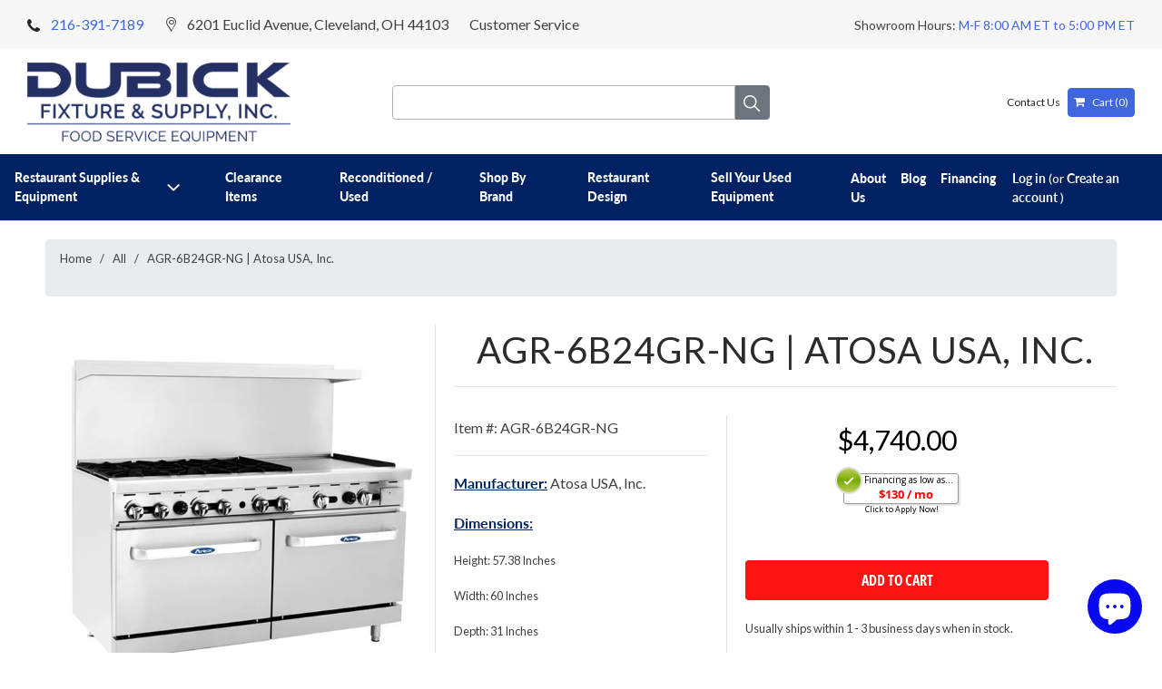

--- FILE ---
content_type: text/html; charset=utf-8
request_url: https://www.dubickfixture.com/products/agr-6b24gr-ng-atosa-usa-inc
body_size: 24917
content:
<!DOCTYPE html>
<html lang="en">
  <head>
   <!-- Google Tag Manager -->
<script>(function(w,d,s,l,i){w[l]=w[l]||[];w[l].push({'gtm.start':
new Date().getTime(),event:'gtm.js'});var f=d.getElementsByTagName(s)[0],
j=d.createElement(s),dl=l!='dataLayer'?'&l='+l:'';j.async=true;j.src=
'https://www.googletagmanager.com/gtm.js?id='+i+dl;f.parentNode.insertBefore(j,f);
})(window,document,'script','dataLayer','GTM-KVHVVN7');</script>
<!-- End Google Tag Manager -->

    <!-- Retina | GDC 4/10/20 - Price coding -->
    <meta charset="utf-8">
    <meta http-equiv="cleartype" content="on">
    <meta name="robots" content="index,follow">

    
    <title>Atosa USA, Inc. - AGR-6B24GR-NG - Dubick Fixture &amp; Supply - Dubick Fixture &amp; Supply, Inc.</title>

    
      <meta name="description" content="CookRite Range, Natural gas, 60&quot;W x 31&quot;D x 57-3/8&quot;H, (6) 32,000 BTU open burners with standing pilots, (1) 24&quot;W 3/4&quot; think polished steel griddle on the right, (2) 26-1/2&quot;W oven, oven pilot with safety shut off, (4) adjustable chrome oven rack, drip tray, stainless steel front, back sides, kick plate, back guard &amp; over shelf, casters, 294 total BTUs, cETL, ETL-Sanitation" />
    

    

<meta name="author" content="Dubick Fixture &amp; Supply, Inc.">
<meta property="og:url" content="https://www.dubickfixture.com/products/agr-6b24gr-ng-atosa-usa-inc">
<meta property="og:site_name" content="Dubick Fixture &amp; Supply, Inc.">



  <meta property="og:type" content="product">
  <meta property="og:title" content="AGR-6B24GR-NG | Atosa USA, Inc.">

  
    <meta property="og:image" content="https://www.dubickfixture.com/cdn/shop/products/d64cb6f4c3e0df5704cb67c9537fb3f2_600x.png?v=1617948663">
    <meta property="og:image:secure_url" content="https://www.dubickfixture.com/cdn/shop/products/d64cb6f4c3e0df5704cb67c9537fb3f2_600x.png?v=1617948663">
    
    <meta property="og:image:width" content="900">
    <meta property="og:image:height" content="900">
    <meta property="og:image:alt" content="AGR-6B24GR">
      
   
  <meta property="product:price:amount" content="4,740.00"> 
  <meta property="product:price:currency" content="USD">



  <meta property="og:description" content="CookRite Range, Natural gas, 60&quot;W x 31&quot;D x 57-3/8&quot;H, (6) 32,000 BTU open burners with standing pilots, (1) 24&quot;W 3/4&quot; think polished steel griddle on the right, (2) 26-1/2&quot;W oven, oven pilot with safety shut off, (4) adjustable chrome oven rack, drip tray, stainless steel front, back sides, kick plate, back guard &amp; over shelf, casters, 294 total BTUs, cETL, ETL-Sanitation">




  <meta name="twitter:site" content="@dubickfixture">

<meta name="twitter:card" content="summary">

  <meta name="twitter:title" content="AGR-6B24GR-NG | Atosa USA, Inc.">
  <meta name="twitter:description" content="
                            
                                
                                    Manufacturer:
                                    Atosa USA, Inc.
                                 
                            
                            
                                Specs:
                                CookRite Range, Natural gas, 60&quot;W x 31&quot;D x 57-3/8&quot;H, (6) 32,000 BTU open burners with standing pilots, (1) 24&quot;W 3/4&quot; think polished steel griddle on the right, (2) 26-1/2&quot;W oven, oven pilot with safety shut off,  (4) adjustable chrome oven rack, drip tray, stainless steel front, back sides, kick plate, back guard &amp;amp; over shelf, casters, 294,000 total BTUs, cETL, ETL-Sanitation
                            
                    
Dimensions:
Height: 57.38 Inches
Width: 60 Inches
Depth: 31 Inches
Weight: 941 Lbs

                        
                            Download Cutsheet
                        ">
  <meta name="twitter:image" content="https://www.dubickfixture.com/cdn/shop/products/d64cb6f4c3e0df5704cb67c9537fb3f2_240x.png?v=1617948663">
  <meta name="twitter:image:width" content="240">
  <meta name="twitter:image:height" content="240">
  <meta name="twitter:image:alt" content="AGR-6B24GR">



    
    

    <!-- Mobile Specific Metas -->
    <meta name="HandheldFriendly" content="True">
    <meta name="MobileOptimized" content="320">
    <meta name="viewport" content="width=device-width,initial-scale=1">
    <meta name="theme-color" content="#ffffff">

    <!-- Stylesheets for Retina 4.6.4 -->
    <link href="//www.dubickfixture.com/cdn/shop/t/7/assets/styles.scss.css?v=176216317216443814991765387322" rel="stylesheet" type="text/css" media="all" />
    
    <link href="//www.dubickfixture.com/cdn/shop/t/7/assets/style.css?v=105061205229341590071586538455" rel="stylesheet" type="text/css" media="all" />
    
    <link href="//www.dubickfixture.com/cdn/shop/t/7/assets/bootstrap.min.css?v=151197392217760444651586538090" rel="stylesheet" type="text/css" media="all" />
    
    <link href="//www.dubickfixture.com/cdn/shop/t/7/assets/dh.scss.css?v=118365688027488393901667857975" rel="stylesheet" type="text/css" media="all" />
    <link href="//www.dubickfixture.com/cdn/shop/t/7/assets/collection-landing.scss.css?v=13990084045438226771621950907" rel="stylesheet" type="text/css" media="all" />
    <link href="//www.dubickfixture.com/cdn/shop/t/7/assets/footer-styles.scss.css?v=65536338666424686461699546403" rel="stylesheet" type="text/css" media="all" />
    <!--[if lte IE 9]>
      <link href="//www.dubickfixture.com/cdn/shop/t/7/assets/ie.css?v=16370617434440559491586538485" rel="stylesheet" type="text/css" media="all" />
    <![endif]-->

     
      <link rel="shortcut icon" type="image/x-icon" href="//www.dubickfixture.com/cdn/shop/files/favicon_180x180.PNG?v=1615923353">
      <link rel="apple-touch-icon" href="//www.dubickfixture.com/cdn/shop/files/favicon_180x180.PNG?v=1615923353"/>
      <link rel="apple-touch-icon" sizes="72x72" href="//www.dubickfixture.com/cdn/shop/files/favicon_72x72.PNG?v=1615923353"/>
      <link rel="apple-touch-icon" sizes="114x114" href="//www.dubickfixture.com/cdn/shop/files/favicon_114x114.PNG?v=1615923353"/>
      <link rel="apple-touch-icon" sizes="180x180" href="//www.dubickfixture.com/cdn/shop/files/favicon_180x180.PNG?v=1615923353"/>
      <link rel="apple-touch-icon" sizes="228x228" href="//www.dubickfixture.com/cdn/shop/files/favicon_228x228.PNG?v=1615923353"/>
    
	<!-- Fonts -->
	<link href="https://fonts.googleapis.com/css?family=Lato&display=swap" rel="stylesheet">
	<!-- Font Awesome -->
	<link rel="stylesheet" href="https://cdnjs.cloudflare.com/ajax/libs/font-awesome/4.7.0/css/font-awesome.min.css">
    <link rel="canonical" href="https://www.dubickfixture.com/products/agr-6b24gr-ng-atosa-usa-inc" />
	<script src="//www.dubickfixture.com/cdn/shop/t/7/assets/jquery-3.3.1.slim.min.js?v=11004187188478835411586538411" type="text/javascript"></script>
  <script src="//www.dubickfixture.com/cdn/shop/t/7/assets/bootstrap.min.js?v=35271929837704850651586538091" type="text/javascript"></script>
  <script src="//www.dubickfixture.com/cdn/shop/t/7/assets/main.js?v=47239795134059218741586538419" type="text/javascript"></script>
    

    

    <script src="//www.dubickfixture.com/cdn/shop/t/7/assets/app.js?v=175363639130470399251624037979" type="text/javascript"></script>
    <script>window.performance && window.performance.mark && window.performance.mark('shopify.content_for_header.start');</script><meta name="google-site-verification" content="40LCH4mB2bZI7NNKN6B1LuM-r4lSq6mjCyYsnO78nYo">
<meta id="shopify-digital-wallet" name="shopify-digital-wallet" content="/27087700077/digital_wallets/dialog">
<meta name="shopify-checkout-api-token" content="8209f743fa4c428ec3a82d1b3eb698a6">
<link rel="alternate" type="application/json+oembed" href="https://www.dubickfixture.com/products/agr-6b24gr-ng-atosa-usa-inc.oembed">
<script async="async" src="/checkouts/internal/preloads.js?locale=en-US"></script>
<link rel="preconnect" href="https://shop.app" crossorigin="anonymous">
<script async="async" src="https://shop.app/checkouts/internal/preloads.js?locale=en-US&shop_id=27087700077" crossorigin="anonymous"></script>
<script id="apple-pay-shop-capabilities" type="application/json">{"shopId":27087700077,"countryCode":"US","currencyCode":"USD","merchantCapabilities":["supports3DS"],"merchantId":"gid:\/\/shopify\/Shop\/27087700077","merchantName":"Dubick Fixture \u0026 Supply, Inc.","requiredBillingContactFields":["postalAddress","email","phone"],"requiredShippingContactFields":["postalAddress","email","phone"],"shippingType":"shipping","supportedNetworks":["visa","masterCard","amex","discover","elo","jcb"],"total":{"type":"pending","label":"Dubick Fixture \u0026 Supply, Inc.","amount":"1.00"},"shopifyPaymentsEnabled":true,"supportsSubscriptions":true}</script>
<script id="shopify-features" type="application/json">{"accessToken":"8209f743fa4c428ec3a82d1b3eb698a6","betas":["rich-media-storefront-analytics"],"domain":"www.dubickfixture.com","predictiveSearch":true,"shopId":27087700077,"locale":"en"}</script>
<script>var Shopify = Shopify || {};
Shopify.shop = "dubick.myshopify.com";
Shopify.locale = "en";
Shopify.currency = {"active":"USD","rate":"1.0"};
Shopify.country = "US";
Shopify.theme = {"name":"Retina | GDC 4\/10\/20 - Price coding","id":81131044973,"schema_name":"Retina","schema_version":"4.6.4","theme_store_id":null,"role":"main"};
Shopify.theme.handle = "null";
Shopify.theme.style = {"id":null,"handle":null};
Shopify.cdnHost = "www.dubickfixture.com/cdn";
Shopify.routes = Shopify.routes || {};
Shopify.routes.root = "/";</script>
<script type="module">!function(o){(o.Shopify=o.Shopify||{}).modules=!0}(window);</script>
<script>!function(o){function n(){var o=[];function n(){o.push(Array.prototype.slice.apply(arguments))}return n.q=o,n}var t=o.Shopify=o.Shopify||{};t.loadFeatures=n(),t.autoloadFeatures=n()}(window);</script>
<script>
  window.ShopifyPay = window.ShopifyPay || {};
  window.ShopifyPay.apiHost = "shop.app\/pay";
  window.ShopifyPay.redirectState = null;
</script>
<script id="shop-js-analytics" type="application/json">{"pageType":"product"}</script>
<script defer="defer" async type="module" src="//www.dubickfixture.com/cdn/shopifycloud/shop-js/modules/v2/client.init-shop-cart-sync_C5BV16lS.en.esm.js"></script>
<script defer="defer" async type="module" src="//www.dubickfixture.com/cdn/shopifycloud/shop-js/modules/v2/chunk.common_CygWptCX.esm.js"></script>
<script type="module">
  await import("//www.dubickfixture.com/cdn/shopifycloud/shop-js/modules/v2/client.init-shop-cart-sync_C5BV16lS.en.esm.js");
await import("//www.dubickfixture.com/cdn/shopifycloud/shop-js/modules/v2/chunk.common_CygWptCX.esm.js");

  window.Shopify.SignInWithShop?.initShopCartSync?.({"fedCMEnabled":true,"windoidEnabled":true});

</script>
<script>
  window.Shopify = window.Shopify || {};
  if (!window.Shopify.featureAssets) window.Shopify.featureAssets = {};
  window.Shopify.featureAssets['shop-js'] = {"shop-cart-sync":["modules/v2/client.shop-cart-sync_ZFArdW7E.en.esm.js","modules/v2/chunk.common_CygWptCX.esm.js"],"init-fed-cm":["modules/v2/client.init-fed-cm_CmiC4vf6.en.esm.js","modules/v2/chunk.common_CygWptCX.esm.js"],"shop-button":["modules/v2/client.shop-button_tlx5R9nI.en.esm.js","modules/v2/chunk.common_CygWptCX.esm.js"],"shop-cash-offers":["modules/v2/client.shop-cash-offers_DOA2yAJr.en.esm.js","modules/v2/chunk.common_CygWptCX.esm.js","modules/v2/chunk.modal_D71HUcav.esm.js"],"init-windoid":["modules/v2/client.init-windoid_sURxWdc1.en.esm.js","modules/v2/chunk.common_CygWptCX.esm.js"],"shop-toast-manager":["modules/v2/client.shop-toast-manager_ClPi3nE9.en.esm.js","modules/v2/chunk.common_CygWptCX.esm.js"],"init-shop-email-lookup-coordinator":["modules/v2/client.init-shop-email-lookup-coordinator_B8hsDcYM.en.esm.js","modules/v2/chunk.common_CygWptCX.esm.js"],"init-shop-cart-sync":["modules/v2/client.init-shop-cart-sync_C5BV16lS.en.esm.js","modules/v2/chunk.common_CygWptCX.esm.js"],"avatar":["modules/v2/client.avatar_BTnouDA3.en.esm.js"],"pay-button":["modules/v2/client.pay-button_FdsNuTd3.en.esm.js","modules/v2/chunk.common_CygWptCX.esm.js"],"init-customer-accounts":["modules/v2/client.init-customer-accounts_DxDtT_ad.en.esm.js","modules/v2/client.shop-login-button_C5VAVYt1.en.esm.js","modules/v2/chunk.common_CygWptCX.esm.js","modules/v2/chunk.modal_D71HUcav.esm.js"],"init-shop-for-new-customer-accounts":["modules/v2/client.init-shop-for-new-customer-accounts_ChsxoAhi.en.esm.js","modules/v2/client.shop-login-button_C5VAVYt1.en.esm.js","modules/v2/chunk.common_CygWptCX.esm.js","modules/v2/chunk.modal_D71HUcav.esm.js"],"shop-login-button":["modules/v2/client.shop-login-button_C5VAVYt1.en.esm.js","modules/v2/chunk.common_CygWptCX.esm.js","modules/v2/chunk.modal_D71HUcav.esm.js"],"init-customer-accounts-sign-up":["modules/v2/client.init-customer-accounts-sign-up_CPSyQ0Tj.en.esm.js","modules/v2/client.shop-login-button_C5VAVYt1.en.esm.js","modules/v2/chunk.common_CygWptCX.esm.js","modules/v2/chunk.modal_D71HUcav.esm.js"],"shop-follow-button":["modules/v2/client.shop-follow-button_Cva4Ekp9.en.esm.js","modules/v2/chunk.common_CygWptCX.esm.js","modules/v2/chunk.modal_D71HUcav.esm.js"],"checkout-modal":["modules/v2/client.checkout-modal_BPM8l0SH.en.esm.js","modules/v2/chunk.common_CygWptCX.esm.js","modules/v2/chunk.modal_D71HUcav.esm.js"],"lead-capture":["modules/v2/client.lead-capture_Bi8yE_yS.en.esm.js","modules/v2/chunk.common_CygWptCX.esm.js","modules/v2/chunk.modal_D71HUcav.esm.js"],"shop-login":["modules/v2/client.shop-login_D6lNrXab.en.esm.js","modules/v2/chunk.common_CygWptCX.esm.js","modules/v2/chunk.modal_D71HUcav.esm.js"],"payment-terms":["modules/v2/client.payment-terms_CZxnsJam.en.esm.js","modules/v2/chunk.common_CygWptCX.esm.js","modules/v2/chunk.modal_D71HUcav.esm.js"]};
</script>
<script>(function() {
  var isLoaded = false;
  function asyncLoad() {
    if (isLoaded) return;
    isLoaded = true;
    var urls = ["https:\/\/contactform.hulkapps.com\/skeletopapp.js?shop=dubick.myshopify.com"];
    for (var i = 0; i < urls.length; i++) {
      var s = document.createElement('script');
      s.type = 'text/javascript';
      s.async = true;
      s.src = urls[i];
      var x = document.getElementsByTagName('script')[0];
      x.parentNode.insertBefore(s, x);
    }
  };
  if(window.attachEvent) {
    window.attachEvent('onload', asyncLoad);
  } else {
    window.addEventListener('load', asyncLoad, false);
  }
})();</script>
<script id="__st">var __st={"a":27087700077,"offset":-18000,"reqid":"6a01a902-da45-451f-bf8e-454cb3520cf6-1768772518","pageurl":"www.dubickfixture.com\/products\/agr-6b24gr-ng-atosa-usa-inc","u":"a5d66b99cabf","p":"product","rtyp":"product","rid":6618377093291};</script>
<script>window.ShopifyPaypalV4VisibilityTracking = true;</script>
<script id="captcha-bootstrap">!function(){'use strict';const t='contact',e='account',n='new_comment',o=[[t,t],['blogs',n],['comments',n],[t,'customer']],c=[[e,'customer_login'],[e,'guest_login'],[e,'recover_customer_password'],[e,'create_customer']],r=t=>t.map((([t,e])=>`form[action*='/${t}']:not([data-nocaptcha='true']) input[name='form_type'][value='${e}']`)).join(','),a=t=>()=>t?[...document.querySelectorAll(t)].map((t=>t.form)):[];function s(){const t=[...o],e=r(t);return a(e)}const i='password',u='form_key',d=['recaptcha-v3-token','g-recaptcha-response','h-captcha-response',i],f=()=>{try{return window.sessionStorage}catch{return}},m='__shopify_v',_=t=>t.elements[u];function p(t,e,n=!1){try{const o=window.sessionStorage,c=JSON.parse(o.getItem(e)),{data:r}=function(t){const{data:e,action:n}=t;return t[m]||n?{data:e,action:n}:{data:t,action:n}}(c);for(const[e,n]of Object.entries(r))t.elements[e]&&(t.elements[e].value=n);n&&o.removeItem(e)}catch(o){console.error('form repopulation failed',{error:o})}}const l='form_type',E='cptcha';function T(t){t.dataset[E]=!0}const w=window,h=w.document,L='Shopify',v='ce_forms',y='captcha';let A=!1;((t,e)=>{const n=(g='f06e6c50-85a8-45c8-87d0-21a2b65856fe',I='https://cdn.shopify.com/shopifycloud/storefront-forms-hcaptcha/ce_storefront_forms_captcha_hcaptcha.v1.5.2.iife.js',D={infoText:'Protected by hCaptcha',privacyText:'Privacy',termsText:'Terms'},(t,e,n)=>{const o=w[L][v],c=o.bindForm;if(c)return c(t,g,e,D).then(n);var r;o.q.push([[t,g,e,D],n]),r=I,A||(h.body.append(Object.assign(h.createElement('script'),{id:'captcha-provider',async:!0,src:r})),A=!0)});var g,I,D;w[L]=w[L]||{},w[L][v]=w[L][v]||{},w[L][v].q=[],w[L][y]=w[L][y]||{},w[L][y].protect=function(t,e){n(t,void 0,e),T(t)},Object.freeze(w[L][y]),function(t,e,n,w,h,L){const[v,y,A,g]=function(t,e,n){const i=e?o:[],u=t?c:[],d=[...i,...u],f=r(d),m=r(i),_=r(d.filter((([t,e])=>n.includes(e))));return[a(f),a(m),a(_),s()]}(w,h,L),I=t=>{const e=t.target;return e instanceof HTMLFormElement?e:e&&e.form},D=t=>v().includes(t);t.addEventListener('submit',(t=>{const e=I(t);if(!e)return;const n=D(e)&&!e.dataset.hcaptchaBound&&!e.dataset.recaptchaBound,o=_(e),c=g().includes(e)&&(!o||!o.value);(n||c)&&t.preventDefault(),c&&!n&&(function(t){try{if(!f())return;!function(t){const e=f();if(!e)return;const n=_(t);if(!n)return;const o=n.value;o&&e.removeItem(o)}(t);const e=Array.from(Array(32),(()=>Math.random().toString(36)[2])).join('');!function(t,e){_(t)||t.append(Object.assign(document.createElement('input'),{type:'hidden',name:u})),t.elements[u].value=e}(t,e),function(t,e){const n=f();if(!n)return;const o=[...t.querySelectorAll(`input[type='${i}']`)].map((({name:t})=>t)),c=[...d,...o],r={};for(const[a,s]of new FormData(t).entries())c.includes(a)||(r[a]=s);n.setItem(e,JSON.stringify({[m]:1,action:t.action,data:r}))}(t,e)}catch(e){console.error('failed to persist form',e)}}(e),e.submit())}));const S=(t,e)=>{t&&!t.dataset[E]&&(n(t,e.some((e=>e===t))),T(t))};for(const o of['focusin','change'])t.addEventListener(o,(t=>{const e=I(t);D(e)&&S(e,y())}));const B=e.get('form_key'),M=e.get(l),P=B&&M;t.addEventListener('DOMContentLoaded',(()=>{const t=y();if(P)for(const e of t)e.elements[l].value===M&&p(e,B);[...new Set([...A(),...v().filter((t=>'true'===t.dataset.shopifyCaptcha))])].forEach((e=>S(e,t)))}))}(h,new URLSearchParams(w.location.search),n,t,e,['guest_login'])})(!0,!0)}();</script>
<script integrity="sha256-4kQ18oKyAcykRKYeNunJcIwy7WH5gtpwJnB7kiuLZ1E=" data-source-attribution="shopify.loadfeatures" defer="defer" src="//www.dubickfixture.com/cdn/shopifycloud/storefront/assets/storefront/load_feature-a0a9edcb.js" crossorigin="anonymous"></script>
<script crossorigin="anonymous" defer="defer" src="//www.dubickfixture.com/cdn/shopifycloud/storefront/assets/shopify_pay/storefront-65b4c6d7.js?v=20250812"></script>
<script data-source-attribution="shopify.dynamic_checkout.dynamic.init">var Shopify=Shopify||{};Shopify.PaymentButton=Shopify.PaymentButton||{isStorefrontPortableWallets:!0,init:function(){window.Shopify.PaymentButton.init=function(){};var t=document.createElement("script");t.src="https://www.dubickfixture.com/cdn/shopifycloud/portable-wallets/latest/portable-wallets.en.js",t.type="module",document.head.appendChild(t)}};
</script>
<script data-source-attribution="shopify.dynamic_checkout.buyer_consent">
  function portableWalletsHideBuyerConsent(e){var t=document.getElementById("shopify-buyer-consent"),n=document.getElementById("shopify-subscription-policy-button");t&&n&&(t.classList.add("hidden"),t.setAttribute("aria-hidden","true"),n.removeEventListener("click",e))}function portableWalletsShowBuyerConsent(e){var t=document.getElementById("shopify-buyer-consent"),n=document.getElementById("shopify-subscription-policy-button");t&&n&&(t.classList.remove("hidden"),t.removeAttribute("aria-hidden"),n.addEventListener("click",e))}window.Shopify?.PaymentButton&&(window.Shopify.PaymentButton.hideBuyerConsent=portableWalletsHideBuyerConsent,window.Shopify.PaymentButton.showBuyerConsent=portableWalletsShowBuyerConsent);
</script>
<script data-source-attribution="shopify.dynamic_checkout.cart.bootstrap">document.addEventListener("DOMContentLoaded",(function(){function t(){return document.querySelector("shopify-accelerated-checkout-cart, shopify-accelerated-checkout")}if(t())Shopify.PaymentButton.init();else{new MutationObserver((function(e,n){t()&&(Shopify.PaymentButton.init(),n.disconnect())})).observe(document.body,{childList:!0,subtree:!0})}}));
</script>
<link id="shopify-accelerated-checkout-styles" rel="stylesheet" media="screen" href="https://www.dubickfixture.com/cdn/shopifycloud/portable-wallets/latest/accelerated-checkout-backwards-compat.css" crossorigin="anonymous">
<style id="shopify-accelerated-checkout-cart">
        #shopify-buyer-consent {
  margin-top: 1em;
  display: inline-block;
  width: 100%;
}

#shopify-buyer-consent.hidden {
  display: none;
}

#shopify-subscription-policy-button {
  background: none;
  border: none;
  padding: 0;
  text-decoration: underline;
  font-size: inherit;
  cursor: pointer;
}

#shopify-subscription-policy-button::before {
  box-shadow: none;
}

      </style>

<script>window.performance && window.performance.mark && window.performance.mark('shopify.content_for_header.end');</script>

    <noscript>
      <style>
        img.lazyload[data-sizes="auto"] {
          display: none !important;
        }
        .lazyload--mirage+.transition-helper {
          display: none;
        }
        .image__fallback {
          width: 100vw;
          display: block !important;
          max-width: 100vw !important;
          margin-bottom: 0;
        }
        .product_section:not(.product_slideshow_animation--slide) .flexslider.product_gallery .slides li {
          display: block !important;
        }
        .no-js-only {
          display: inherit !important;
        }
        .icon-cart.cart-button {
          display: none;
        }
        .lazyload {
          opacity: 1;
          -webkit-filter: blur(0);
          filter: blur(0);
        }
        .animate_right,
        .animate_left,
        .animate_up,
        .animate_down {
          opacity: 1;
        }
        .flexslider .slides>li {
          display: block;
        }
        .product_section .product_form {
          opacity: 1;
        }
        .multi_select,
        form .select {
          display: block !important;
        }
        .swatch_options {
          display: none;
        }
        .primary_logo {
          display: block;
        }
      </style>
    </noscript>
    <script type="text/javascript" src="https://vendor1.quickspark.com/one-liner.js?vc=9j2ty4n" id="quickspark-api"></script>

 <script src="https://cdn.shopify.com/extensions/7bc9bb47-adfa-4267-963e-cadee5096caf/inbox-1252/assets/inbox-chat-loader.js" type="text/javascript" defer="defer"></script>
<link href="https://monorail-edge.shopifysvc.com" rel="dns-prefetch">
<script>(function(){if ("sendBeacon" in navigator && "performance" in window) {try {var session_token_from_headers = performance.getEntriesByType('navigation')[0].serverTiming.find(x => x.name == '_s').description;} catch {var session_token_from_headers = undefined;}var session_cookie_matches = document.cookie.match(/_shopify_s=([^;]*)/);var session_token_from_cookie = session_cookie_matches && session_cookie_matches.length === 2 ? session_cookie_matches[1] : "";var session_token = session_token_from_headers || session_token_from_cookie || "";function handle_abandonment_event(e) {var entries = performance.getEntries().filter(function(entry) {return /monorail-edge.shopifysvc.com/.test(entry.name);});if (!window.abandonment_tracked && entries.length === 0) {window.abandonment_tracked = true;var currentMs = Date.now();var navigation_start = performance.timing.navigationStart;var payload = {shop_id: 27087700077,url: window.location.href,navigation_start,duration: currentMs - navigation_start,session_token,page_type: "product"};window.navigator.sendBeacon("https://monorail-edge.shopifysvc.com/v1/produce", JSON.stringify({schema_id: "online_store_buyer_site_abandonment/1.1",payload: payload,metadata: {event_created_at_ms: currentMs,event_sent_at_ms: currentMs}}));}}window.addEventListener('pagehide', handle_abandonment_event);}}());</script>
<script id="web-pixels-manager-setup">(function e(e,d,r,n,o){if(void 0===o&&(o={}),!Boolean(null===(a=null===(i=window.Shopify)||void 0===i?void 0:i.analytics)||void 0===a?void 0:a.replayQueue)){var i,a;window.Shopify=window.Shopify||{};var t=window.Shopify;t.analytics=t.analytics||{};var s=t.analytics;s.replayQueue=[],s.publish=function(e,d,r){return s.replayQueue.push([e,d,r]),!0};try{self.performance.mark("wpm:start")}catch(e){}var l=function(){var e={modern:/Edge?\/(1{2}[4-9]|1[2-9]\d|[2-9]\d{2}|\d{4,})\.\d+(\.\d+|)|Firefox\/(1{2}[4-9]|1[2-9]\d|[2-9]\d{2}|\d{4,})\.\d+(\.\d+|)|Chrom(ium|e)\/(9{2}|\d{3,})\.\d+(\.\d+|)|(Maci|X1{2}).+ Version\/(15\.\d+|(1[6-9]|[2-9]\d|\d{3,})\.\d+)([,.]\d+|)( \(\w+\)|)( Mobile\/\w+|) Safari\/|Chrome.+OPR\/(9{2}|\d{3,})\.\d+\.\d+|(CPU[ +]OS|iPhone[ +]OS|CPU[ +]iPhone|CPU IPhone OS|CPU iPad OS)[ +]+(15[._]\d+|(1[6-9]|[2-9]\d|\d{3,})[._]\d+)([._]\d+|)|Android:?[ /-](13[3-9]|1[4-9]\d|[2-9]\d{2}|\d{4,})(\.\d+|)(\.\d+|)|Android.+Firefox\/(13[5-9]|1[4-9]\d|[2-9]\d{2}|\d{4,})\.\d+(\.\d+|)|Android.+Chrom(ium|e)\/(13[3-9]|1[4-9]\d|[2-9]\d{2}|\d{4,})\.\d+(\.\d+|)|SamsungBrowser\/([2-9]\d|\d{3,})\.\d+/,legacy:/Edge?\/(1[6-9]|[2-9]\d|\d{3,})\.\d+(\.\d+|)|Firefox\/(5[4-9]|[6-9]\d|\d{3,})\.\d+(\.\d+|)|Chrom(ium|e)\/(5[1-9]|[6-9]\d|\d{3,})\.\d+(\.\d+|)([\d.]+$|.*Safari\/(?![\d.]+ Edge\/[\d.]+$))|(Maci|X1{2}).+ Version\/(10\.\d+|(1[1-9]|[2-9]\d|\d{3,})\.\d+)([,.]\d+|)( \(\w+\)|)( Mobile\/\w+|) Safari\/|Chrome.+OPR\/(3[89]|[4-9]\d|\d{3,})\.\d+\.\d+|(CPU[ +]OS|iPhone[ +]OS|CPU[ +]iPhone|CPU IPhone OS|CPU iPad OS)[ +]+(10[._]\d+|(1[1-9]|[2-9]\d|\d{3,})[._]\d+)([._]\d+|)|Android:?[ /-](13[3-9]|1[4-9]\d|[2-9]\d{2}|\d{4,})(\.\d+|)(\.\d+|)|Mobile Safari.+OPR\/([89]\d|\d{3,})\.\d+\.\d+|Android.+Firefox\/(13[5-9]|1[4-9]\d|[2-9]\d{2}|\d{4,})\.\d+(\.\d+|)|Android.+Chrom(ium|e)\/(13[3-9]|1[4-9]\d|[2-9]\d{2}|\d{4,})\.\d+(\.\d+|)|Android.+(UC? ?Browser|UCWEB|U3)[ /]?(15\.([5-9]|\d{2,})|(1[6-9]|[2-9]\d|\d{3,})\.\d+)\.\d+|SamsungBrowser\/(5\.\d+|([6-9]|\d{2,})\.\d+)|Android.+MQ{2}Browser\/(14(\.(9|\d{2,})|)|(1[5-9]|[2-9]\d|\d{3,})(\.\d+|))(\.\d+|)|K[Aa][Ii]OS\/(3\.\d+|([4-9]|\d{2,})\.\d+)(\.\d+|)/},d=e.modern,r=e.legacy,n=navigator.userAgent;return n.match(d)?"modern":n.match(r)?"legacy":"unknown"}(),u="modern"===l?"modern":"legacy",c=(null!=n?n:{modern:"",legacy:""})[u],f=function(e){return[e.baseUrl,"/wpm","/b",e.hashVersion,"modern"===e.buildTarget?"m":"l",".js"].join("")}({baseUrl:d,hashVersion:r,buildTarget:u}),m=function(e){var d=e.version,r=e.bundleTarget,n=e.surface,o=e.pageUrl,i=e.monorailEndpoint;return{emit:function(e){var a=e.status,t=e.errorMsg,s=(new Date).getTime(),l=JSON.stringify({metadata:{event_sent_at_ms:s},events:[{schema_id:"web_pixels_manager_load/3.1",payload:{version:d,bundle_target:r,page_url:o,status:a,surface:n,error_msg:t},metadata:{event_created_at_ms:s}}]});if(!i)return console&&console.warn&&console.warn("[Web Pixels Manager] No Monorail endpoint provided, skipping logging."),!1;try{return self.navigator.sendBeacon.bind(self.navigator)(i,l)}catch(e){}var u=new XMLHttpRequest;try{return u.open("POST",i,!0),u.setRequestHeader("Content-Type","text/plain"),u.send(l),!0}catch(e){return console&&console.warn&&console.warn("[Web Pixels Manager] Got an unhandled error while logging to Monorail."),!1}}}}({version:r,bundleTarget:l,surface:e.surface,pageUrl:self.location.href,monorailEndpoint:e.monorailEndpoint});try{o.browserTarget=l,function(e){var d=e.src,r=e.async,n=void 0===r||r,o=e.onload,i=e.onerror,a=e.sri,t=e.scriptDataAttributes,s=void 0===t?{}:t,l=document.createElement("script"),u=document.querySelector("head"),c=document.querySelector("body");if(l.async=n,l.src=d,a&&(l.integrity=a,l.crossOrigin="anonymous"),s)for(var f in s)if(Object.prototype.hasOwnProperty.call(s,f))try{l.dataset[f]=s[f]}catch(e){}if(o&&l.addEventListener("load",o),i&&l.addEventListener("error",i),u)u.appendChild(l);else{if(!c)throw new Error("Did not find a head or body element to append the script");c.appendChild(l)}}({src:f,async:!0,onload:function(){if(!function(){var e,d;return Boolean(null===(d=null===(e=window.Shopify)||void 0===e?void 0:e.analytics)||void 0===d?void 0:d.initialized)}()){var d=window.webPixelsManager.init(e)||void 0;if(d){var r=window.Shopify.analytics;r.replayQueue.forEach((function(e){var r=e[0],n=e[1],o=e[2];d.publishCustomEvent(r,n,o)})),r.replayQueue=[],r.publish=d.publishCustomEvent,r.visitor=d.visitor,r.initialized=!0}}},onerror:function(){return m.emit({status:"failed",errorMsg:"".concat(f," has failed to load")})},sri:function(e){var d=/^sha384-[A-Za-z0-9+/=]+$/;return"string"==typeof e&&d.test(e)}(c)?c:"",scriptDataAttributes:o}),m.emit({status:"loading"})}catch(e){m.emit({status:"failed",errorMsg:(null==e?void 0:e.message)||"Unknown error"})}}})({shopId: 27087700077,storefrontBaseUrl: "https://www.dubickfixture.com",extensionsBaseUrl: "https://extensions.shopifycdn.com/cdn/shopifycloud/web-pixels-manager",monorailEndpoint: "https://monorail-edge.shopifysvc.com/unstable/produce_batch",surface: "storefront-renderer",enabledBetaFlags: ["2dca8a86"],webPixelsConfigList: [{"id":"452493483","configuration":"{\"config\":\"{\\\"pixel_id\\\":\\\"AW-1025926699\\\",\\\"target_country\\\":\\\"US\\\",\\\"gtag_events\\\":[{\\\"type\\\":\\\"search\\\",\\\"action_label\\\":\\\"AW-1025926699\\\/QdFeCJW65coBEKvMmekD\\\"},{\\\"type\\\":\\\"begin_checkout\\\",\\\"action_label\\\":\\\"AW-1025926699\\\/Mmn9CJK65coBEKvMmekD\\\"},{\\\"type\\\":\\\"view_item\\\",\\\"action_label\\\":[\\\"AW-1025926699\\\/-iSACIy65coBEKvMmekD\\\",\\\"MC-J7C4KRVPW3\\\"]},{\\\"type\\\":\\\"purchase\\\",\\\"action_label\\\":[\\\"AW-1025926699\\\/kQ0sCIm65coBEKvMmekD\\\",\\\"MC-J7C4KRVPW3\\\"]},{\\\"type\\\":\\\"page_view\\\",\\\"action_label\\\":[\\\"AW-1025926699\\\/L57SCIa65coBEKvMmekD\\\",\\\"MC-J7C4KRVPW3\\\"]},{\\\"type\\\":\\\"add_payment_info\\\",\\\"action_label\\\":\\\"AW-1025926699\\\/Q4emCMa75coBEKvMmekD\\\"},{\\\"type\\\":\\\"add_to_cart\\\",\\\"action_label\\\":\\\"AW-1025926699\\\/POGjCI-65coBEKvMmekD\\\"}],\\\"enable_monitoring_mode\\\":false}\"}","eventPayloadVersion":"v1","runtimeContext":"OPEN","scriptVersion":"b2a88bafab3e21179ed38636efcd8a93","type":"APP","apiClientId":1780363,"privacyPurposes":[],"dataSharingAdjustments":{"protectedCustomerApprovalScopes":["read_customer_address","read_customer_email","read_customer_name","read_customer_personal_data","read_customer_phone"]}},{"id":"130810027","configuration":"{\"pixel_id\":\"879626459051914\",\"pixel_type\":\"facebook_pixel\",\"metaapp_system_user_token\":\"-\"}","eventPayloadVersion":"v1","runtimeContext":"OPEN","scriptVersion":"ca16bc87fe92b6042fbaa3acc2fbdaa6","type":"APP","apiClientId":2329312,"privacyPurposes":["ANALYTICS","MARKETING","SALE_OF_DATA"],"dataSharingAdjustments":{"protectedCustomerApprovalScopes":["read_customer_address","read_customer_email","read_customer_name","read_customer_personal_data","read_customer_phone"]}},{"id":"shopify-app-pixel","configuration":"{}","eventPayloadVersion":"v1","runtimeContext":"STRICT","scriptVersion":"0450","apiClientId":"shopify-pixel","type":"APP","privacyPurposes":["ANALYTICS","MARKETING"]},{"id":"shopify-custom-pixel","eventPayloadVersion":"v1","runtimeContext":"LAX","scriptVersion":"0450","apiClientId":"shopify-pixel","type":"CUSTOM","privacyPurposes":["ANALYTICS","MARKETING"]}],isMerchantRequest: false,initData: {"shop":{"name":"Dubick Fixture \u0026 Supply, Inc.","paymentSettings":{"currencyCode":"USD"},"myshopifyDomain":"dubick.myshopify.com","countryCode":"US","storefrontUrl":"https:\/\/www.dubickfixture.com"},"customer":null,"cart":null,"checkout":null,"productVariants":[{"price":{"amount":4740.0,"currencyCode":"USD"},"product":{"title":"AGR-6B24GR-NG | Atosa USA, Inc.","vendor":"Atosa USA, Inc.","id":"6618377093291","untranslatedTitle":"AGR-6B24GR-NG | Atosa USA, Inc.","url":"\/products\/agr-6b24gr-ng-atosa-usa-inc","type":"Range, 60\" Restaurant, Gas"},"id":"39570213830827","image":{"src":"\/\/www.dubickfixture.com\/cdn\/shop\/products\/d64cb6f4c3e0df5704cb67c9537fb3f2.png?v=1617948663"},"sku":"AGR-6B24GR-NG","title":"Default Title","untranslatedTitle":"Default Title"}],"purchasingCompany":null},},"https://www.dubickfixture.com/cdn","fcfee988w5aeb613cpc8e4bc33m6693e112",{"modern":"","legacy":""},{"shopId":"27087700077","storefrontBaseUrl":"https:\/\/www.dubickfixture.com","extensionBaseUrl":"https:\/\/extensions.shopifycdn.com\/cdn\/shopifycloud\/web-pixels-manager","surface":"storefront-renderer","enabledBetaFlags":"[\"2dca8a86\"]","isMerchantRequest":"false","hashVersion":"fcfee988w5aeb613cpc8e4bc33m6693e112","publish":"custom","events":"[[\"page_viewed\",{}],[\"product_viewed\",{\"productVariant\":{\"price\":{\"amount\":4740.0,\"currencyCode\":\"USD\"},\"product\":{\"title\":\"AGR-6B24GR-NG | Atosa USA, Inc.\",\"vendor\":\"Atosa USA, Inc.\",\"id\":\"6618377093291\",\"untranslatedTitle\":\"AGR-6B24GR-NG | Atosa USA, Inc.\",\"url\":\"\/products\/agr-6b24gr-ng-atosa-usa-inc\",\"type\":\"Range, 60\\\" Restaurant, Gas\"},\"id\":\"39570213830827\",\"image\":{\"src\":\"\/\/www.dubickfixture.com\/cdn\/shop\/products\/d64cb6f4c3e0df5704cb67c9537fb3f2.png?v=1617948663\"},\"sku\":\"AGR-6B24GR-NG\",\"title\":\"Default Title\",\"untranslatedTitle\":\"Default Title\"}}]]"});</script><script>
  window.ShopifyAnalytics = window.ShopifyAnalytics || {};
  window.ShopifyAnalytics.meta = window.ShopifyAnalytics.meta || {};
  window.ShopifyAnalytics.meta.currency = 'USD';
  var meta = {"product":{"id":6618377093291,"gid":"gid:\/\/shopify\/Product\/6618377093291","vendor":"Atosa USA, Inc.","type":"Range, 60\" Restaurant, Gas","handle":"agr-6b24gr-ng-atosa-usa-inc","variants":[{"id":39570213830827,"price":474000,"name":"AGR-6B24GR-NG | Atosa USA, Inc.","public_title":null,"sku":"AGR-6B24GR-NG"}],"remote":false},"page":{"pageType":"product","resourceType":"product","resourceId":6618377093291,"requestId":"6a01a902-da45-451f-bf8e-454cb3520cf6-1768772518"}};
  for (var attr in meta) {
    window.ShopifyAnalytics.meta[attr] = meta[attr];
  }
</script>
<script class="analytics">
  (function () {
    var customDocumentWrite = function(content) {
      var jquery = null;

      if (window.jQuery) {
        jquery = window.jQuery;
      } else if (window.Checkout && window.Checkout.$) {
        jquery = window.Checkout.$;
      }

      if (jquery) {
        jquery('body').append(content);
      }
    };

    var hasLoggedConversion = function(token) {
      if (token) {
        return document.cookie.indexOf('loggedConversion=' + token) !== -1;
      }
      return false;
    }

    var setCookieIfConversion = function(token) {
      if (token) {
        var twoMonthsFromNow = new Date(Date.now());
        twoMonthsFromNow.setMonth(twoMonthsFromNow.getMonth() + 2);

        document.cookie = 'loggedConversion=' + token + '; expires=' + twoMonthsFromNow;
      }
    }

    var trekkie = window.ShopifyAnalytics.lib = window.trekkie = window.trekkie || [];
    if (trekkie.integrations) {
      return;
    }
    trekkie.methods = [
      'identify',
      'page',
      'ready',
      'track',
      'trackForm',
      'trackLink'
    ];
    trekkie.factory = function(method) {
      return function() {
        var args = Array.prototype.slice.call(arguments);
        args.unshift(method);
        trekkie.push(args);
        return trekkie;
      };
    };
    for (var i = 0; i < trekkie.methods.length; i++) {
      var key = trekkie.methods[i];
      trekkie[key] = trekkie.factory(key);
    }
    trekkie.load = function(config) {
      trekkie.config = config || {};
      trekkie.config.initialDocumentCookie = document.cookie;
      var first = document.getElementsByTagName('script')[0];
      var script = document.createElement('script');
      script.type = 'text/javascript';
      script.onerror = function(e) {
        var scriptFallback = document.createElement('script');
        scriptFallback.type = 'text/javascript';
        scriptFallback.onerror = function(error) {
                var Monorail = {
      produce: function produce(monorailDomain, schemaId, payload) {
        var currentMs = new Date().getTime();
        var event = {
          schema_id: schemaId,
          payload: payload,
          metadata: {
            event_created_at_ms: currentMs,
            event_sent_at_ms: currentMs
          }
        };
        return Monorail.sendRequest("https://" + monorailDomain + "/v1/produce", JSON.stringify(event));
      },
      sendRequest: function sendRequest(endpointUrl, payload) {
        // Try the sendBeacon API
        if (window && window.navigator && typeof window.navigator.sendBeacon === 'function' && typeof window.Blob === 'function' && !Monorail.isIos12()) {
          var blobData = new window.Blob([payload], {
            type: 'text/plain'
          });

          if (window.navigator.sendBeacon(endpointUrl, blobData)) {
            return true;
          } // sendBeacon was not successful

        } // XHR beacon

        var xhr = new XMLHttpRequest();

        try {
          xhr.open('POST', endpointUrl);
          xhr.setRequestHeader('Content-Type', 'text/plain');
          xhr.send(payload);
        } catch (e) {
          console.log(e);
        }

        return false;
      },
      isIos12: function isIos12() {
        return window.navigator.userAgent.lastIndexOf('iPhone; CPU iPhone OS 12_') !== -1 || window.navigator.userAgent.lastIndexOf('iPad; CPU OS 12_') !== -1;
      }
    };
    Monorail.produce('monorail-edge.shopifysvc.com',
      'trekkie_storefront_load_errors/1.1',
      {shop_id: 27087700077,
      theme_id: 81131044973,
      app_name: "storefront",
      context_url: window.location.href,
      source_url: "//www.dubickfixture.com/cdn/s/trekkie.storefront.cd680fe47e6c39ca5d5df5f0a32d569bc48c0f27.min.js"});

        };
        scriptFallback.async = true;
        scriptFallback.src = '//www.dubickfixture.com/cdn/s/trekkie.storefront.cd680fe47e6c39ca5d5df5f0a32d569bc48c0f27.min.js';
        first.parentNode.insertBefore(scriptFallback, first);
      };
      script.async = true;
      script.src = '//www.dubickfixture.com/cdn/s/trekkie.storefront.cd680fe47e6c39ca5d5df5f0a32d569bc48c0f27.min.js';
      first.parentNode.insertBefore(script, first);
    };
    trekkie.load(
      {"Trekkie":{"appName":"storefront","development":false,"defaultAttributes":{"shopId":27087700077,"isMerchantRequest":null,"themeId":81131044973,"themeCityHash":"4106762638100722851","contentLanguage":"en","currency":"USD","eventMetadataId":"03b74b97-5ced-4119-ac74-2c4cb9bc60cc"},"isServerSideCookieWritingEnabled":true,"monorailRegion":"shop_domain","enabledBetaFlags":["65f19447"]},"Session Attribution":{},"S2S":{"facebookCapiEnabled":true,"source":"trekkie-storefront-renderer","apiClientId":580111}}
    );

    var loaded = false;
    trekkie.ready(function() {
      if (loaded) return;
      loaded = true;

      window.ShopifyAnalytics.lib = window.trekkie;

      var originalDocumentWrite = document.write;
      document.write = customDocumentWrite;
      try { window.ShopifyAnalytics.merchantGoogleAnalytics.call(this); } catch(error) {};
      document.write = originalDocumentWrite;

      window.ShopifyAnalytics.lib.page(null,{"pageType":"product","resourceType":"product","resourceId":6618377093291,"requestId":"6a01a902-da45-451f-bf8e-454cb3520cf6-1768772518","shopifyEmitted":true});

      var match = window.location.pathname.match(/checkouts\/(.+)\/(thank_you|post_purchase)/)
      var token = match? match[1]: undefined;
      if (!hasLoggedConversion(token)) {
        setCookieIfConversion(token);
        window.ShopifyAnalytics.lib.track("Viewed Product",{"currency":"USD","variantId":39570213830827,"productId":6618377093291,"productGid":"gid:\/\/shopify\/Product\/6618377093291","name":"AGR-6B24GR-NG | Atosa USA, Inc.","price":"4740.00","sku":"AGR-6B24GR-NG","brand":"Atosa USA, Inc.","variant":null,"category":"Range, 60\" Restaurant, Gas","nonInteraction":true,"remote":false},undefined,undefined,{"shopifyEmitted":true});
      window.ShopifyAnalytics.lib.track("monorail:\/\/trekkie_storefront_viewed_product\/1.1",{"currency":"USD","variantId":39570213830827,"productId":6618377093291,"productGid":"gid:\/\/shopify\/Product\/6618377093291","name":"AGR-6B24GR-NG | Atosa USA, Inc.","price":"4740.00","sku":"AGR-6B24GR-NG","brand":"Atosa USA, Inc.","variant":null,"category":"Range, 60\" Restaurant, Gas","nonInteraction":true,"remote":false,"referer":"https:\/\/www.dubickfixture.com\/products\/agr-6b24gr-ng-atosa-usa-inc"});
      }
    });


        var eventsListenerScript = document.createElement('script');
        eventsListenerScript.async = true;
        eventsListenerScript.src = "//www.dubickfixture.com/cdn/shopifycloud/storefront/assets/shop_events_listener-3da45d37.js";
        document.getElementsByTagName('head')[0].appendChild(eventsListenerScript);

})();</script>
<script
  defer
  src="https://www.dubickfixture.com/cdn/shopifycloud/perf-kit/shopify-perf-kit-3.0.4.min.js"
  data-application="storefront-renderer"
  data-shop-id="27087700077"
  data-render-region="gcp-us-central1"
  data-page-type="product"
  data-theme-instance-id="81131044973"
  data-theme-name="Retina"
  data-theme-version="4.6.4"
  data-monorail-region="shop_domain"
  data-resource-timing-sampling-rate="10"
  data-shs="true"
  data-shs-beacon="true"
  data-shs-export-with-fetch="true"
  data-shs-logs-sample-rate="1"
  data-shs-beacon-endpoint="https://www.dubickfixture.com/api/collect"
></script>
</head>
  
  
<link href="//www.dubickfixture.com/cdn/shop/t/7/assets/globo.formbuilder.css?v=87812466906006442931588689624" rel="stylesheet" type="text/css" media="all" /><script src="https://www.google.com/recaptcha/api.js?render=explicit&hl=en" async defer></script>
<script>
	var Globo = Globo || {};
    Globo.FormBuilder = Globo.FormBuilder || {}
    Globo.FormBuilder.url = "https://form.globosoftware.net"
    Globo.FormBuilder.shop = {
        settings : {
            reCaptcha : {
                siteKey : ''
            }
        }
    }
    Globo.FormBuilder.forms = []

        Globo.FormBuilder.page = {
        title : document.title,
        href : window.location.href
    }
</script>

<script type="text/template" id="globo-formbuilder-dynamicCSS">

	.globo-form-app{
    max-width: {{configs.appearance.width}}px;
    width: -webkit-fill-available;
}
.globo-form-app .footer button{
    border:1px solid {{configs.appearance.mainColor}};
}
.globo-form-app .footer button.submit,
.globo-form-app .footer button.action.loading .spinner{
    background-color: {{configs.appearance.mainColor}};
    color : {{ configs.appearance.mainColor | idealTextColor }};
}
.globo-form-app .globo-form-control .star-rating>fieldset:not(:checked)>label:before {
    content: url('data:image/svg+xml; utf8, <svg aria-hidden="true" focusable="false" data-prefix="far" data-icon="star" class="svg-inline--fa fa-star fa-w-18" role="img" xmlns="http://www.w3.org/2000/svg" viewBox="0 0 576 512"><path fill="{{configs.appearance.mainColor | encodeHexColor }}" d="M528.1 171.5L382 150.2 316.7 17.8c-11.7-23.6-45.6-23.9-57.4 0L194 150.2 47.9 171.5c-26.2 3.8-36.7 36.1-17.7 54.6l105.7 103-25 145.5c-4.5 26.3 23.2 46 46.4 33.7L288 439.6l130.7 68.7c23.2 12.2 50.9-7.4 46.4-33.7l-25-145.5 105.7-103c19-18.5 8.5-50.8-17.7-54.6zM388.6 312.3l23.7 138.4L288 385.4l-124.3 65.3 23.7-138.4-100.6-98 139-20.2 62.2-126 62.2 126 139 20.2-100.6 98z"></path></svg>');
}
.globo-form-app .globo-form-control .star-rating>fieldset>input:checked ~ label:before {
    content: url('data:image/svg+xml; utf8, <svg aria-hidden="true" focusable="false" data-prefix="fas" data-icon="star" class="svg-inline--fa fa-star fa-w-18" role="img" xmlns="http://www.w3.org/2000/svg" viewBox="0 0 576 512"><path fill="{{configs.appearance.mainColor | encodeHexColor }}" d="M259.3 17.8L194 150.2 47.9 171.5c-26.2 3.8-36.7 36.1-17.7 54.6l105.7 103-25 145.5c-4.5 26.3 23.2 46 46.4 33.7L288 439.6l130.7 68.7c23.2 12.2 50.9-7.4 46.4-33.7l-25-145.5 105.7-103c19-18.5 8.5-50.8-17.7-54.6L382 150.2 316.7 17.8c-11.7-23.6-45.6-23.9-57.4 0z"></path></svg>');
}
.globo-form-app .globo-form-control .star-rating>fieldset:not(:checked)>label:hover:before, .globo-form-app .globo-form-control .star-rating>fieldset:not(:checked)>label:hover ~ label:before{
    content : url('data:image/svg+xml; utf8, <svg aria-hidden="true" focusable="false" data-prefix="fas" data-icon="star" class="svg-inline--fa fa-star fa-w-18" role="img" xmlns="http://www.w3.org/2000/svg" viewBox="0 0 576 512"><path fill="{{configs.appearance.mainColor | encodeHexColor }}" d="M259.3 17.8L194 150.2 47.9 171.5c-26.2 3.8-36.7 36.1-17.7 54.6l105.7 103-25 145.5c-4.5 26.3 23.2 46 46.4 33.7L288 439.6l130.7 68.7c23.2 12.2 50.9-7.4 46.4-33.7l-25-145.5 105.7-103c19-18.5 8.5-50.8-17.7-54.6L382 150.2 316.7 17.8c-11.7-23.6-45.6-23.9-57.4 0z"></path></svg>')
}
.globo-form-app .globo-form-control .radio-wrapper .radio-input:checked ~ .radio-label:after {
    background: {{configs.appearance.mainColor}};
    background: radial-gradient({{configs.appearance.mainColor}} 40%, #fff 45%);
}
.globo-form-app .globo-form-control .checkbox-wrapper .checkbox-input:checked ~ .checkbox-label:before {
    border-color: {{configs.appearance.mainColor}};
    box-shadow: 0 4px 6px rgba(50,50,93,0.11), 0 1px 3px rgba(0,0,0,0.08);
    background-color: {{configs.appearance.mainColor}};
}
.globo-form-app .step.-completed .step__number,
.globo-form-app .line.-progress,
.globo-form-app .line.-start{
    background-color: {{configs.appearance.mainColor}};
}
.globo-form-app .checkmark__check,
.globo-form-app .checkmark__circle{
    stroke: {{configs.appearance.mainColor}};
}
.globo-form .floating-button{
    background-color: {{configs.appearance.mainColor}};
}
.globo-form-app .globo-form-control .checkbox-wrapper .checkbox-input ~ .checkbox-label:before,
.globo-form-app .globo-form-control .radio-wrapper .radio-input ~ .radio-label:after{
    border-color : {{configs.appearance.mainColor}};
}
.flatpickr-day.selected, .flatpickr-day.startRange, .flatpickr-day.endRange, .flatpickr-day.selected.inRange, .flatpickr-day.startRange.inRange, .flatpickr-day.endRange.inRange, .flatpickr-day.selected:focus, .flatpickr-day.startRange:focus, .flatpickr-day.endRange:focus, .flatpickr-day.selected:hover, .flatpickr-day.startRange:hover, .flatpickr-day.endRange:hover, .flatpickr-day.selected.prevMonthDay, .flatpickr-day.startRange.prevMonthDay, .flatpickr-day.endRange.prevMonthDay, .flatpickr-day.selected.nextMonthDay, .flatpickr-day.startRange.nextMonthDay, .flatpickr-day.endRange.nextMonthDay {
    background: {{configs.appearance.mainColor}};
    border-color: {{configs.appearance.mainColor}};
}

</script>
<script type="text/template" id="globo-formbuilder-template">

	<div class="globo-form {{configs.appearance.layout}}-form">
<style>{{ null | renderElement : dynamicCSS,configs }}</style>
<div class="globo-form-app {{configs.appearance.layout}}-layout">
    <form class="g-container" novalidate action="{{Globo.FormBuilder.url}}/api/front/form/{{formId}}/send" method="POST" enctype="multipart/form-data" data-id={{formId}}>
        {% if configs.header.active %}
        <div class="header">
            <h3 class="title">{{configs.header.title}}</h3>
            {% if configs.header.description != '' and configs.header.description != '<p><br></p>' %}
            <div class="description">{{configs.header.description}}</div>
            {% endif %}
        </div>
        {% endif %}
        {% if configs.isStepByStepForm %}
            <div class="globo-formbuilder-wizard" data-id={{formId}}>
                <div class="wizard__content">
                    <header class="wizard__header">
                        <div class="wizard__steps">
                        <nav class="steps">
                            {% for element in configs.elements %}
                                <div class="step">
                                    <div class="step__content">
                                        <p class="step__number"></p>
                                        <svg class="checkmark" xmlns="http://www.w3.org/2000/svg" viewBox="0 0 52 52">
                                            <circle class="checkmark__circle" cx="26" cy="26" r="25" fill="none"/>
                                            <path class="checkmark__check" fill="none" d="M14.1 27.2l7.1 7.2 16.7-16.8"/>
                                        </svg>
                                        <div class="lines">
                                            {% if forloop.first == true %}
                                                <div class="line -start"></div>
                                            {% endif %}
                                            <div class="line -background">
                                            </div>
                                            <div class="line -progress">
                                            </div>
                                        </div>  
                                    </div>
                                </div>
                            {% endfor %}
                        </nav>
                        </div>
                    </header>
                    <div class="panels">
                        {% for element in configs.elements %}
                        <div class="panel" data-id={{formId}}>
                            {% if element.type != "group" %}
                                {{ element | renderElement : partialElement , configs }}
                            {% else %}
                                {% for el in element.elements %}
                                    {{ el | renderElement : partialElement , configs }}
                                {% endfor %}
                            {% endif %}
                            {% if forloop.last == true %}
                                {% if configs.reCaptcha.enable = true %}
                                    <div class="globo-form-control">
                                        <div class="globo-g-recaptcha" data-sitekey="{{Globo.FormBuilder.shop.settings.reCaptcha.siteKey}}"></div>
                                        <input type="hidden" name="reCaptcha" id="reCaptcha">
                                        <small class="messages"></small>
                                    </div>
                                {% endif %}
                            {% endif %}
                        </div>
                        {% endfor %}
                    </div>
                    <p style="text-align: right;font-size:small;">Made by <a target="_blank" rel="nofollow" href="https://apps.shopify.com/powerful-form-builder">Powerful Contact Form Builder</a> </p>
                    {% unless configs.afterSubmit.message == "" %}
                    <div class="message success">
                        <div class="content">{{configs.afterSubmit.message}}</div>
                        <div class="dismiss" onclick="Globo.dismiss(this)">
                            <svg viewBox="0 0 20 20" class="" focusable="false" aria-hidden="true"><path d="M11.414 10l4.293-4.293a.999.999 0 1 0-1.414-1.414L10 8.586 5.707 4.293a.999.999 0 1 0-1.414 1.414L8.586 10l-4.293 4.293a.999.999 0 1 0 1.414 1.414L10 11.414l4.293 4.293a.997.997 0 0 0 1.414 0 .999.999 0 0 0 0-1.414L11.414 10z" fill-rule="evenodd"></path></svg>
                        </div>
                    </div>
                    {% endunless %}
                    <div class="footer wizard__footer">
                        <div class="description">{{configs.footer.text}}</div>
                        <button type="button" class="action previous  {{configs.appearance.style}}-button">{{configs.footer.previousText}}</button>
                        <button type="button" class="action next submit {{configs.appearance.style}}-button" data-submitting-text="{{configs.footer.submittingText}}" data-submit-text='<span class="spinner"></span>{{configs.footer.submitText}}' data-next-text={{configs.footer.nextText}} ><span class="spinner"></span>{{configs.footer.nextText}}</button>
                        <h1 class="wizard__congrats-message"></h1>
                    </div>
                </div>
            </div>
        {% else %}
            <div class="content flex-wrap block-container" data-id={{formId}}>
                {% for element in configs.elements %}
                    {% if element.type != "group" %}
                        {{ element | renderElement : partialElement , configs }}
                    {% else %}
                        {% for el in element.elements %}
                            {{ el | renderElement : partialElement , configs }}
                        {% endfor %}
                    {% endif %}
                {% endfor %}
                {% if configs.reCaptcha.enable = true %}
                    <div class="globo-form-control">
                        <div class="globo-g-recaptcha" data-sitekey="{{Globo.FormBuilder.shop.settings.reCaptcha.siteKey}}"></div>
                        <input type="hidden" name="reCaptcha" id="reCaptcha">
                        <small class="messages"></small>
                    </div>
                {% endif %}
            </div>
            <p style="text-align: right;font-size:small;">Made by <a target="_blank" rel="nofollow" href="https://apps.shopify.com/powerful-form-builder">Powerful Contact Form Builder</a> </p>
            <div class="message error">
                <div class="content">Failed ddd</div>
                <div class="dismiss" onclick="Globo.dismiss(this)">
                    <svg viewBox="0 0 20 20" class="" focusable="false" aria-hidden="true"><path d="M11.414 10l4.293-4.293a.999.999 0 1 0-1.414-1.414L10 8.586 5.707 4.293a.999.999 0 1 0-1.414 1.414L8.586 10l-4.293 4.293a.999.999 0 1 0 1.414 1.414L10 11.414l4.293 4.293a.997.997 0 0 0 1.414 0 .999.999 0 0 0 0-1.414L11.414 10z" fill-rule="evenodd"></path></svg>
                </div>
            </div>
            {% unless configs.afterSubmit.message == "" %}
            <div class="message success">
                <div class="content">{{configs.afterSubmit.message}}</div>
                <div class="dismiss" onclick="Globo.dismiss(this)">
                    <svg viewBox="0 0 20 20" class="" focusable="false" aria-hidden="true"><path d="M11.414 10l4.293-4.293a.999.999 0 1 0-1.414-1.414L10 8.586 5.707 4.293a.999.999 0 1 0-1.414 1.414L8.586 10l-4.293 4.293a.999.999 0 1 0 1.414 1.414L10 11.414l4.293 4.293a.997.997 0 0 0 1.414 0 .999.999 0 0 0 0-1.414L11.414 10z" fill-rule="evenodd"></path></svg>
                </div>
            </div>
            {% endunless %}
            <div class="footer">
                {% if configs.footer.description != '' and configs.footer.description != '<p><br></p>' %}
                <div class="description">{{configs.footer.description}}</div>
                {% endif %}
                <button class="action submit {{configs.appearance.style}}-button"><span class="spinner"></span>{{configs.footer.submitText}}</button>
            </div>
        {% endif %}
        {% if Globo.FormBuilder.customer %}
            <input type="hidden" value="{{Globo.FormBuilder.customer.id}}" name="customer[id]">
            <input type="hidden" value="{{Globo.FormBuilder.customer.email}}" name="customer[email]"> 
            <input type="hidden" value="{{Globo.FormBuilder.customer.name}}" name="customer[name]">
        {% endif %}
        <input type="hidden" value="{{Globo.FormBuilder.page.title}}" name="page[title]">
        <input type="hidden" value="{{Globo.FormBuilder.page.href}}" name="page[href]"> 

        <input type="hidden" value="" name="_keyLabel">
    </form>
    {% unless configs.afterSubmit.message == "" %}
    <div class="message success">
        <div class="content">{{configs.afterSubmit.message}}</div>
        <div class="dismiss" onclick="Globo.dismiss(this)">
            <svg viewBox="0 0 20 20" class="" focusable="false" aria-hidden="true"><path d="M11.414 10l4.293-4.293a.999.999 0 1 0-1.414-1.414L10 8.586 5.707 4.293a.999.999 0 1 0-1.414 1.414L8.586 10l-4.293 4.293a.999.999 0 1 0 1.414 1.414L10 11.414l4.293 4.293a.997.997 0 0 0 1.414 0 .999.999 0 0 0 0-1.414L11.414 10z" fill-rule="evenodd"></path></svg>
        </div>
    </div>
    {% endunless %}
</div>
{% if configs.appearance.layout == 'float'  %}
{% if configs.appearance.floatingIcon != '' or configs.appearance.floatingText != '' %}
{% if configs.appearance.floatingText != '' and configs.appearance.floatingText != null %}
{% assign circle = '' %}
{% else %}
{% assign circle = 'circle' %}
{% endif %}
<div class="floating-button {{circle}}" onclick="Globo.FormBuilder.showFloatingForm(this)">
    <div class="fabLabel">
        {{configs.appearance.floatingIcon}}
        {{configs.appearance.floatingText}}
    </div>
</div>
{% endif %}
<div class="overlay" onclick="Globo.FormBuilder.hideFloatingForm(this)"></div>
{% endif %}
</div>

</script>
<script type="text/template" id="globo-formbuilder-element">

    {% assign columnWidth = element.columnWidth | parseInt %}
{% assign columnWidthClass = "layout-" | append : columnWidth | append : "-column" %}
{% assign attrInput = "" %}

{% if element.conditionalField && element.onlyShowIf && element.onlyShowIf != false %}
{% assign columnWidthClass = columnWidthClass | append : " conditional-field" %}
{% assign escapeConnectedValue = element[element.onlyShowIf] | escapeHtml %}
{% assign attrInput = "disabled='disabled'" %}
{% assign dataAttr = dataAttr | append : " data-connected-id='" | append : element.onlyShowIf | append : "'" %}
{% assign dataAttr = dataAttr | append : " data-connected-value='" | append : escapeConnectedValue | append : "'" %}
{% endif %}

{% case element.type %}
{% when "text" %}
<div class="globo-form-control {{columnWidthClass}}" {{dataAttr}}>
    <label for="{{element.id}}" class="{{configs.appearance.style}}-label"><span class="label-content">{{element.label}}</span>{% if element.required %}<span class="text-danger text-smaller"> *</span>{% endif %}</label>
    <input type="text" {{attrInput}} data-type="{{element.type}}" class="{{configs.appearance.style}}-input" id="{{element.id}}" name="{{element.id}}" placeholder="{{element.placeholder}}" {% if element.required %}presence{% endif %} >
    {% if element.description != '' %}
        <small class="help-text">{{element.description}}</small>
    {% endif %}
    <small class="messages"></small>
</div>
{% when "name" %}
<div class="globo-form-control {{columnWidthClass}}" {{dataAttr}}>
    <label for="{{element.id}}" class="{{configs.appearance.style}}-label"><span class="label-content">{{element.label}}</span>{% if element.required %}<span class="text-danger text-smaller"> *</span>{% endif %}</label>
    <input type="text" {{attrInput}} data-type="{{element.type}}" class="{{configs.appearance.style}}-input" id="{{element.id}}" name="{{element.id}}" placeholder="{{element.placeholder}}" {% if element.required %}presence{% endif %} >
    {% if element.description != '' %}
        <small class="help-text">{{element.description}}</small>
    {% endif %}
    <small class="messages"></small>
</div>
{% when "email" %}
<div class="globo-form-control {{columnWidthClass}}" {{dataAttr}}>
    <label for="{{element.id}}" class="{{configs.appearance.style}}-label"><span class="label-content">{{element.label}}</span>{% if element.required %}<span class="text-danger text-smaller"> *</span>{% endif %}</label>
    <input type="text" {{attrInput}} data-type="{{element.type}}" class="{{configs.appearance.style}}-input" id="{{element.id}}" name="{{element.id}}" placeholder="{{element.placeholder}}" {% if element.required %}presence{% endif %} >
    {% if element.description != '' %}
        <small class="help-text">{{element.description}}</small>
    {% endif %}
    <small class="messages"></small>
</div>
{% when "textarea" %}
<div class="globo-form-control {{columnWidthClass}}" {{dataAttr}}>
    <label for="{{element.id}}" class="{{configs.appearance.style}}-label"><span class="label-content">{{element.label}}</span>{% if element.required %}<span class="text-danger text-smaller"> *</span>{% endif %}</label>
    <textarea id="{{element.id}}" {{attrInput}} data-type="{{element.type}}" class="{{configs.appearance.style}}-input" rows="3" name="{{element.id}}" placeholder="{{element.placeholder}}" {% if element.required %}presence{% endif %} ></textarea>
    {% if element.description != '' %}
        <small class="help-text">{{element.description}}</small>
    {% endif %}
    <small class="messages"></small>
</div>
{% when "url" %}
<div class="globo-form-control {{columnWidthClass}}" {{dataAttr}}>
    <label for="{{element.id}}" class="{{configs.appearance.style}}-label"><span class="label-content">{{element.label}}</span>{% if element.required %}<span class="text-danger text-smaller"> *</span>{% endif %}</label>
    <input type="text" {{attrInput}} data-type="{{element.type}}" class="{{configs.appearance.style}}-input" id="{{element.id}}" name="{{element.id}}" placeholder="{{element.placeholder}}" {% if element.required %}presence{% endif %} >
    {% if element.description != '' %}
        <small class="help-text">{{element.description}}</small>
    {% endif %}
    <small class="messages"></small>
</div>
{% when "phone" %}
<div class="globo-form-control {{columnWidthClass}}" {{dataAttr}}>
    <label for="{{element.id}}" class="{{configs.appearance.style}}-label"><span class="label-content">{{element.label}}</span>{% if element.required %}<span class="text-danger text-smaller"> *</span>{% endif %}</label>
    <input type="text" {{attrInput}} data-type="{{element.type}}" class="{{configs.appearance.style}}-input" id="{{element.id}}" name="{{element.id}}" placeholder="{{element.placeholder}}" {% if element.required %}presence{% endif %} >
    {% if element.description != '' %}
        <small class="help-text">{{element.description}}</small>
    {% endif %}
    <small class="messages"></small>
</div>
{% when "number" %}
<div class="globo-form-control {{columnWidthClass}}" {{dataAttr}}>
    <label for="{{element.id}}" class="{{configs.appearance.style}}-label"><span class="label-content">{{element.label}}</span>{% if element.required %}<span class="text-danger text-smaller"> *</span>{% endif %}</label>
    <input type="number" {{attrInput}} class="{{configs.appearance.style}}-input" id="{{element.id}}" name="{{element.id}}" placeholder="{{element.placeholder}}" {% if element.required %}presence{% endif %} >
    {% if element.description != '' %}
        <small class="help-text">{{element.description}}</small>
    {% endif %}
    <small class="messages"></small>
</div>
{% when "password" %}
<div class="globo-form-control {{columnWidthClass}}" {{dataAttr}}>
    <label for="{{element.id}}" class="{{configs.appearance.style}}-label"><span class="label-content">{{element.label}}</span>{% if element.required %}<span class="text-danger text-smaller"> *</span>{% endif %}</label>
    <input type="password" data-type="{{element.type}}" {{attrInput}} class="{{configs.appearance.style}}-input" id="{{element.id}}" name="{{element.id}}" {% if element.validationRule %} data-validate-rule="{{element.validationRule}}" {% endif %} {% if element.validationRule == 'advancedValidateRule' %} data-advanced-validate-rule="{{element.advancedValidateRule}}" {% endif %} placeholder="{{element.placeholder}}" {% if element.required %}presence{% endif %} >
    {% if element.description != '' %}
        <small class="help-text">{{element.description}}</small>
    {% endif %}
    <small class="messages"></small>
</div>
{% if element.hasConfirm %}
    <div class="globo-form-control {{columnWidthClass}}" {{dataAttr}}>
        <label for="{{element.id}}Confirm" class="{{configs.appearance.style}}-label"><span class="label-content">{{element.labelConfirm}}</span>{% if element.required %}<span class="text-danger text-smaller"> *</span>{% endif %}</label>
        <input type="password" data-type="{{element.type}}" data-additional-type="confirm-{{element.type}}" data-connected-element="{{element.id}}" {% if element.validationRule %} data-validate-rule="{{element.validationRule}}" {% endif %} {% if element.validationRule == 'advancedValidateRule' %} data-advanced-validate-rule="{{element.advancedValidateRule}}" {% endif %}  {{attrInput}} class="{{configs.appearance.style}}-input" id="{{element.id}}Confirm" name="{{element.id}}Confirm" placeholder="{{element.placeholderConfirm}}" {% if element.required %}presence{% endif %} >
        {% if element.descriptionConfirm != '' %}
            <small class="help-text">{{element.descriptionConfirm}}</small>
        {% endif %}
        <small class="messages"></small>
    </div>
{% endif %}
{% when "datetime" %}
<div class="globo-form-control {{columnWidthClass}}" {{dataAttr}}>
    <label for="{{element.id}}" class="{{configs.appearance.style}}-label"><span class="label-content">{{element.label}}</span>{% if element.required %}<span class="text-danger text-smaller"> *</span>{% endif %}</label>
    <input type="text" {{attrInput}} data-type="{{element.type}}" class="{{configs.appearance.style}}-input" id="{{element.id}}" name="{{element.id}}" placeholder="{{element.placeholder}}" {% if element.required %}presence{% endif %} data-format="{{element.format}}" dataDateFormat="{{element.date-format}}" dataTimeFormat="{{element.time-format}}" >
    {% if element.description != '' %}
        <small class="help-text">{{element.description}}</small>
    {% endif %}
    <small class="messages"></small>
</div>
{% when "file" %}
<div class="globo-form-control {{columnWidthClass}}" {{dataAttr}}>
    <label for="{{element.id}}" class="{{configs.appearance.style}}-label"><span class="label-content">{{element.label}}</span>{% if element.required %}<span class="text-danger text-smaller"> *</span>{% endif %}</label>
    <input type="file" {{attrInput}} data-type="{{element.type}}" class="{{configs.appearance.style}}-input" id="{{element.id}}" {% if element.allowed-multiple %} multiple name="{{element.id}}[]" {% else %} name="{{element.id}}" {% endif %}
        placeholder="{{element.placeholder}}" {% if element.required %}presence{% endif %} data-allowed-extensions="{{element.allowed-extensions | join : ',' }}">
    {% if element.description != '' %}
        <small class="help-text">{{element.description}}</small>
    {% endif %}
    <small class="messages"></small>
</div>
{% when "checkbox" %}
<div class="globo-form-control {{columnWidthClass}}" {{dataAttr}}>
    <legend class="{{configs.appearance.style}}-label "><span class="label-content">{{element.label}}</span>{% if element.required %}<span class="text-danger text-smaller"> *</span>{% endif %}</legend>
    {% assign options = element.options | optionsToArray %}
    <ul>
        {% for option in options %}
            <li>
                <div class="checkbox-wrapper">
                    <input class="checkbox-input" {{attrInput}} id="{{element.id}}-{{option}}-{{uniqueId}}" type="checkbox" data-type="{{element.type}}" name="{{element.id}}[]" {% if element.required %}presence{% endif %} value="{{option}}">
                    <label class="checkbox-label" for="{{element.id}}-{{option}}-{{uniqueId}}">{{option}}</label>
                </div>
            </li>
            
        {% endfor %}
    </ul>
    {% if element.description != '' %}
        <small class="help-text">{{element.description}}</small>
    {% endif %}
    <small class="messages"></small>
</div>
{% when "radio" %}
<div class="globo-form-control {{columnWidthClass}}" {{dataAttr}}>
    <legend class="{{configs.appearance.style}}-label"><span class="label-content">{{element.label}}</span>{% if element.required %}<span class="text-danger text-smaller"> *</span>{% endif %}</legend>
    {% assign options = element.options | optionsToArray %}
    <ul>
        {% for option in options %}
        <li>
            <div class="radio-wrapper">
                <input class="radio-input" {{attrInput}} id="{{element.id}}-{{option}}-{{uniqueId}}" type="radio" data-type="{{element.type}}" name="{{element.id}}" {% if element.required %}presence{% endif %} value="{{option}}">
                <label class="radio-label" for="{{element.id}}-{{option}}-{{uniqueId}}">{{option}}</label>
            </div>
        </li>
        {% endfor %}
    </ul>
    {% if element.description != '' %}
        <small class="help-text">{{element.description}}</small>
    {% endif %}
    <small class="messages"></small>
</div>
{% when "select" %}
<div class="globo-form-control {{columnWidthClass}}" {{dataAttr}}>
    <label for="{{element.id}}" class="{{configs.appearance.style}}-label"><span class="label-content">{{element.label}}</span>{% if element.required %}<span class="text-danger text-smaller"> *</span>{% endif %}</label>
    {% assign options = element.options | optionsToArray %}
    <select name="{{element.id}}" {{attrInput}} id="{{element.id}}" class="{{configs.appearance.style}}-input" {% if element.required %}presence{% endif %}>
        <option selected="selected" value="" disabled="disabled">{{element.placeholder}}</option>
        {% for option in options %}
        <option value="{{option}}">{{option}}</option>
        {% endfor %}
    </select>
    {% if element.description != '' %}
        <small class="help-text">{{element.description}}</small>
    {% endif %}
    <small class="messages"></small>
</div>
{% when "country" %}
<div class="globo-form-control {{columnWidthClass}}" {{dataAttr}}>
    <label for="{{element.id}}" class="{{configs.appearance.style}}-label"><span class="label-content">{{element.label}}</span>{% if element.required %}<span class="text-danger text-smaller"> *</span>{% endif %}</label>
    {% assign options = element.options | optionsToArray %}
    <select name="{{element.id}}" {{attrInput}} id="{{element.id}}" class="{{configs.appearance.style}}-input" {% if element.required %}presence{% endif %}>
        <option selected="selected" value="" disabled="disabled">{{element.placeholder}}</option>
        {% for option in options %}
        <option value="{{option}}">{{option}}</option>
        {% endfor %}
    </select>
    {% if element.description != '' %}
        <small class="help-text">{{element.description}}</small>
    {% endif %}
    <small class="messages"></small>
</div>
{% when "heading" %}
<div class="globo-form-control {{columnWidthClass}}" {{dataAttr}}>
    <h3 class="heading-title">{{element.heading}}</h3>
    <p class="heading-caption">{{element.caption}}</p>
</div>
{% when "paragraph" %}
<div class="globo-form-control {{columnWidthClass}}" {{dataAttr}}>
    <label for="{{element.id}}" class="{{configs.appearance.style}}-label"><span class="label-content">{{element.label}}</span></label>
    <div>{{element.text}}</div>
</div>
{% when "rating-star" %}
<div class="globo-form-control {{columnWidthClass}}" {{dataAttr}}>
    <label for="{{element.id}}" class="{{configs.appearance.style}}-label"><span class="label-content">{{element.label}}</span>{% if element.required %}<span class="text-danger text-smaller"> *</span>{% endif %}</label>
    <div class="star-rating">
        <fieldset>
            <input type="radio" {{attrInput}} data-type="{{element.type}}" {% if element.required %}presence{% endif %} id="{{element.id}}-5-stars" name="{{element.id}}" value="5" /><label for="{{element.id}}-5-stars" title="5 Stars">5 stars</label>
            <input type="radio" {{attrInput}} data-type="{{element.type}}" {% if element.required %}presence{% endif %} id="{{element.id}}-4-stars" name="{{element.id}}" value="4" /><label for="{{element.id}}-4-stars" title="4 Stars">4 stars</label>
            <input type="radio" {{attrInput}} data-type="{{element.type}}" {% if element.required %}presence{% endif %} id="{{element.id}}-3-stars" name="{{element.id}}" value="3" /><label for="{{element.id}}-3-stars" title="3 Stars">3 stars</label>
            <input type="radio" {{attrInput}} data-type="{{element.type}}" {% if element.required %}presence{% endif %} id="{{element.id}}-2-stars" name="{{element.id}}" value="2" /><label for="{{element.id}}-2-stars" title="2 Stars">2 stars</label>
            <input type="radio" {{attrInput}} data-type="{{element.type}}" {% if element.required %}presence{% endif %} id="{{element.id}}-1-star" name="{{element.id}}" value="1" /><label for="{{element.id}}-1-star" title="1 Star">1 star</label>
        </fieldset>
    </div>
    {% if element.description != '' %}
        <small class="help-text">{{element.description}}</small>
    {% endif %}
    <small class="messages"></small>
</div>
{% when "devider" %}
<div class="globo-form-control conditional-field" {{dataAttr}}>
    <hr>
</div>
{% when "hidden" %}
    {% if customer && element.dynamic-content == 'customer' %}
        {%- assign value = "<a href='/admin/customers/{{customer.id}}'>{{customer.name}}</a>" -%}
    {% endif %}
    {% if product && element.dynamic-content == 'product' %}
        {%- assign value = "<a href='/admin/products/{{product.id}}'>{{product.title}}</a>" -%}
    {% endif %}
<div class="globo-form-control {{columnWidthClass}}" {{dataAttr}} style="display: none;visibility: hidden;">
    <label for="{{element.id}}" class="{{configs.appearance.style}}-label"><span class="label-content">{{element.label}}</span>{% if element.required %}<span class="text-danger text-smaller"> *</span>{% endif %}</label>
    <textarea id="{{element.id}}" name="{{element.id}}">{{value}}</textarea>
</div>
{% else %}

{% endcase %}

</script>

<script src="//www.dubickfixture.com/cdn/shop/t/7/assets/globo.formbuilder.data.5298.js?v=170263937781960965851588700682" type="text/javascript"></script>
<script src="//www.dubickfixture.com/cdn/shop/t/7/assets/globo.formbuilder.data.5312.js?v=33588300371917748581588700905" type="text/javascript"></script>
<script src="//www.dubickfixture.com/cdn/shop/t/7/assets/globo.formbuilder.js?v=27409588649802345231588689625" type="text/javascript"></script>
<body class="product "
    data-money-format="${{amount}}" data-active-currency="USD">
<!-- Google Tag Manager (noscript) -->
<noscript><iframe src="https://www.googletagmanager.com/ns.html?id=GTM-KVHVVN7"
height="0" width="0" style="display:none;visibility:hidden"></iframe></noscript>
<!-- End Google Tag Manager (noscript) -->
    <div id="content_wrapper">

      <div id="shopify-section-Header_new" class="shopify-section"><div id="wrapper">
		<header class="header d-block position-static">
          
			<!-- Header Top -->
			<div class="header-top">
				<div class="ij-container-fluid">
					<div class="row align-items-center">
						<div class="col-sm-12 col-lg-6 col-xl-7 header-top-left">
							<ul class="list-unstyled text-center text-lg-left">
								<li>
									<a href="tel:216-391-7189">
										<i class="icon-telephone-handle-silhouette"></i>
										<span class="text-blue">216-391-7189</span>
									</a>
								</li>
								<li>
									<i class="icon-placeholder"></i>6201 Euclid Avenue, Cleveland, OH 44103
								</li>
								<li>
									<a class="text-dark-blue" href="/pages/contact-us">Customer Service</a>
								</li>
							</ul>
						</div>
						<div class="col-sm-12 col-lg-6 col-xl-5 header-top-right text-center text-lg-left text-lg-right">
							Showroom Hours: <span class="text-blue">M-F 8:00 AM ET to 5:00 PM ET<br></span>
						</div>
					</div>
				</div>
			</div>
          
			<!-- Header Center -->
			<div class="header-center">
				<div class="ij-container-fluid">
					<div class="row align-items-center">
						<!-- Logo -->
						<div class="col-6 col-sm-4 col-lg-4 navbar-logo">
							<a href="//dubick.myshopify.com/" class="logo"> 
								<img src="//www.dubickfixture.com/cdn/shop/files/Dubicklogo_copy_400x.png?v=1641418447" alt="DUBICK"></a>
							<!--<div class="logo-text d-inline-block">
								<span class="text-uppercase"><sup>Est. in 1949</sup></span>
							</div>-->
						</div>
						<!-- //end Logo -->
						<!-- Search -->
						<div class="col-12 col-sm-5 col-lg-4 mt-lg-0 d-none d-sm-block p-0">
							<form class="form" action="/search" method="get"  role="search">
								<div class="input-group">
									<input type="hidden" name="type" value="product">

									<input class="form-control" type="text" name="q" placeholder="">
									<span class="input-group-btn">
										<button type="search" name="submit" class="btn btn-secondary">
											<i class="icon-search"></i>
										</button>
									</span>
								</div>
							</form>
						</div>
						<!-- //end Search -->
						<div class="col-6 col-sm-3 col-lg-4 text-right pl-0 d-flex alig-items-center justify-content-end flex-lg-column-reverse flex-xl-row">
							<ul class="list-unstyled d-none d-lg-inline-block align-middle">
                              
								<li>
									<a href="/pages/contact-us">Contact Us</a>
								</li>
	                          
							</ul>
                          <a href="/cart">
							<button type="button" class="btn btn-primary d-inline-block ml-0 ml-md-3 ml-xl-2">
                              <i class="icon-shopping-cart-black-shape pr-1"></i> Cart <span>(<span class="cart_cnt">0</span>)</span>
                            </button></a>
						</div>
					</div>
				</div>
			</div>
			<!-- Header Bottom -->
			<div class="header-bottom">
				<div class="ij-container pt-0 pb-0">
					<div class="row align-items-center">
						<div class="col-xs-12 w-100">
							<nav class="navbar navbar-expand-lg navbar-light py-0">
								<button class="navbar-toggler" type="button" data-toggle="collapse" aria-expanded="false" aria-label="Toggle navigation">
                                  <span class="bar top"></span>
                                  <span class="bar middle"></span>
                                  <span class="bar bottom"></span>
                              	</button>
								<div class="collapse navbar-collapse d-block">
                                  <button class="navbar-toggler" type="button" data-toggle="collapse" aria-expanded="false" aria-label="Toggle navigation">
                                  <span class="bar top"></span>
                                  <span class="bar middle"></span>
                                  <span class="bar bottom"></span>
                              	</button>
								<form class="form d-block d-sm-none pb-3 p-sm-0" action="/search" method="get"  role="search">
										<div class="input-group">
									<input type="hidden" name="type" value="product">

									<input class="form-control" type="text" name="q" placeholder="">
									<span class="input-group-btn">
										<button type="search" name="submit" class="btn btn-secondary">
											<i class="icon-search"></i>
										</button>
												
											</span>
										</div>
									</form>
                                  
                                  
                     
                                  
                                  
                                  
                                  
                                  
                                  
                                  
                                  
                                  
                                  
                                  
                                  
                                  
                                  
                                  
                                  
                                  
                                  
                                  
                                  
                                  
                                  
                                  
                                  
                                  
                                  
                                  
                                  
                                  
                                  
                                  
                                  
									<ul class="navbar-nav navabr-left">
                                      
                                     	<li class="nav-item nav-item-parent">
											<a class="nav-link" href="javascript:void(0);">
												Restaurant Supplies & Equipment
											</a><img src="//www.dubickfixture.com/cdn/shop/t/7/assets/arrow-down-icon-tiny.png?v=79472163430026801891586537959" />
											<div class="dropdown-menu pt-3 px-3 pb-0" aria-labelledby="navbarDropdownMenuLink">
                                              	<button class="btnClose"><i class="fa fa-long-arrow-right" aria-hidden="true"></i></button>
                                              	<span class="product-main-title text-secondary pb-3 d-none d-lg-block">Restaurant Supplies & Equipment</span>
												<div class="product-list pt-md-3 tr_mega_menu">
                                                  
													<div class="product-list-hold">
														<figure class="image-hold d-block">
															<img src="//www.dubickfixture.com/cdn/shop/files/Counter_Top_Cooking-removebg-preview.png?v=1613700306" alt="product">
														</figure>
														<a href="/collections/counter-top-cooking"><span class="title text-royal-blue text-uppercase">COUNTER TOP COOKING</span></a>
														<ul class="list-unstyled text-gray m-0">
                                                          
															<li><a href="/collections/countertop-charbroilers">Charbroiler Grills</a></li>
                                                          
															<li><a href="/collections/countertop-convection-ovens">Convection Ovens</a></li>
                                                          
															<li><a href="/collections/counter-top-cooking/fryer">Fryers</a></li>
                                                          
															<li><a href="/collections/griddles">Griddles</a></li>
                                                          
															<li><a href="/collections/hotplates">Hotplates</a></li>
                                                          
															<li><a href="/collections/countertop-kettles">Kettles</a></li>
                                                          
															<li><a href="/collections/counter-top-cooking/steamer">Steamers</a></li>
                                                          
															<li><a href="/collections/gas-hoses">Gas Hoses</a></li>
                                                          
														</ul>
													</div>
                                                  
                                                  
													<div class="product-list-hold">
														<figure class="image-hold d-block">
															<img src="//www.dubickfixture.com/cdn/shop/files/cooking_equipment-removebg-preview.png?v=1613700306" alt="product">
														</figure>
														<a href="/collections/cooking-equipment"><span class="title text-royal-blue text-uppercase">COOKING EQUIPMENT</span></a>
														<ul class="list-unstyled text-gray m-0">
                                                          
															<li><a href="/collections/braising-pans-1">Braising Pans</a></li>
                                                          
															<li><a href="/collections/cooking-equipment/charbroiler">Charbroiler Grills</a></li>
                                                          
															<li><a href="/collections/combi-ovens">Combi Ovens</a></li>
                                                          
															<li><a href="/collections/deep-fryers">Deep Fryers</a></li>
                                                          
															<li><a href="/collections/cooking-equipment/kettle">Kettles</a></li>
                                                          
															<li><a href="/collections/ranges">Ranges</a></li>
                                                          
															<li><a href="/collections/ovens-1">Ovens</a></li>
                                                          
															<li><a href="/collections/specialty-cooking">Specialty Cooking Equipment</a></li>
                                                          
															<li><a href="/collections/cooking-equipment/steamer+floor-model">Steamers</a></li>
                                                          
															<li><a href="/collections/toaster">Toasters</a></li>
                                                          
															<li><a href="/collections/gas-hoses/Gas-Hose">Gas Hoses</a></li>
                                                          
															<li><a href="/collections/casters-1">Casters</a></li>
                                                          
														</ul>
													</div>
                                                  
                                                  
													<div class="product-list-hold">
														<figure class="image-hold d-block">
															<img src="//www.dubickfixture.com/cdn/shop/files/refrigeration-removebg-preview.png?v=1613700306" alt="product">
														</figure>
														<a href="/collections/refrigeration"><span class="title text-royal-blue text-uppercase">REFRIGERATION</span></a>
														<ul class="list-unstyled text-gray m-0">
                                                          
															<li><a href="/collections/reach-in-wine-storage">Reach-In Wine Storage</a></li>
                                                          
															<li><a href="/collections/reach-in">Reach-In Refrigerators</a></li>
                                                          
															<li><a href="/collections/freezer-reach-in">Reach-In Freezers</a></li>
                                                          
															<li><a href="/collections/bar-refrigeration">Bar Refrigeration</a></li>
                                                          
															<li><a href="/collections/chest-freezers">Chest Freezers</a></li>
                                                          
															<li><a href="/collections/freezer-undercounter-reach-in">Under Counter Freezers</a></li>
                                                          
															<li><a href="/collections/refrigerator-undercounter-reach-in">Under Counter Refrigerators </a></li>
                                                          
															<li><a href="/collections/ice-cream-equipment">Ice Cream Equipment</a></li>
                                                          
															<li><a href="/collections/refrigerated-merchandisers">Refrigerated Merchandisers</a></li>
                                                          
															<li><a href="/collections/refrigerated-worktops">Refrigerated Worktops</a></li>
                                                          
															<li><a href="/collections/refrigerated-chef-bases">Refrigerated Chef Bases</a></li>
                                                          
															<li><a href="/collections/prep-tables">Refrigerated Prep Table/Sandwich Unit</a></li>
                                                          
															<li><a href="/collections/refrigeration/walk-in-refrigeration+walk-in-refrigeration">Walk-In Refrigeration</a></li>
                                                          
															<li><a href="/collections/blast-chiller">Blast Chillers</a></li>
                                                          
														</ul>
													</div>
                                                  
                                                  
													<div class="product-list-hold">
														<figure class="image-hold d-block">
															<img src="//www.dubickfixture.com/cdn/shop/files/ice_machines-removebg-preview.png?v=1613700306" alt="product">
														</figure>
														<a href="/collections/ice-machines"><span class="title text-royal-blue text-uppercase">ICE MACHINES</span></a>
														<ul class="list-unstyled text-gray m-0">
                                                          
															<li><a href="/collections/ice-dispensers">Ice Dispensers</a></li>
                                                          
															<li><a href="/collections/ice-making-head">Ice Making Heads</a></li>
                                                          
															<li><a href="/collections/undercounter-ice-machines">Undercounter Ice Machines</a></li>
                                                          
															<li><a href="/collections/ice-machines/ice-storage-bin">Ice Storage Bins</a></li>
                                                          
														</ul>
													</div>
                                                  
                                                  
													<div class="product-list-hold">
														<figure class="image-hold d-block">
															<img src="//www.dubickfixture.com/cdn/shop/files/food_prep-removebg-preview.png?v=1613700306" alt="product">
														</figure>
														<a href="/collections/food-prep-equipment"><span class="title text-royal-blue text-uppercase">FOOD PREP EQUIPMENT</span></a>
														<ul class="list-unstyled text-gray m-0">
                                                          
															<li><a href="/collections/baking-dough-equipment">Baking & Dough Equipment</a></li>
                                                          
															<li><a href="/collections/equipment-stands">Equipment Stands</a></li>
                                                          
															<li><a href="/collections/food-processors">Food Processors</a></li>
                                                          
															<li><a href="/collections/sinks">Sinks and Faucets</a></li>
                                                          
															<li><a href="/collections/mixers">Mixers</a></li>
                                                          
															<li><a href="/collections/slicers">Slicers & Grinders</a></li>
                                                          
															<li><a href="/collections/food-scales">Food Scales</a></li>
                                                          
															<li><a href="/collections/work-tables/work-table">Work Tables</a></li>
                                                          
															<li><a href="/collections/casters-1">Casters</a></li>
                                                          
														</ul>
													</div>
                                                  
                                                  
													<div class="product-list-hold">
														<figure class="image-hold d-block">
															<img src="//www.dubickfixture.com/cdn/shop/files/food_warming-removebg-preview.png?v=1613700306" alt="product">
														</figure>
														<a href="/collections/food-warming-display"><span class="title text-royal-blue text-uppercase">FOOD WARMING/DISPLAY</span></a>
														<ul class="list-unstyled text-gray m-0">
                                                          
															<li><a href="/collections/food-warming-display/food-warmer">Food Warmers</a></li>
                                                          
															<li><a href="/collections/food-warming-display/heated-merchandiser">Heated Merchandisers</a></li>
                                                          
															<li><a href="/collections/food-warming-display/holding-cabinet">Holding & Proofing Cabinets</a></li>
                                                          
															<li><a href="/collections/heat-lamps">Heat Lamps</a></li>
                                                          
														</ul>
													</div>
                                                  
                                                  
													<div class="product-list-hold">
														<figure class="image-hold d-block">
															<img src="//www.dubickfixture.com/cdn/shop/files/concession_equipment-removebg-preview.png?v=1613700306" alt="product">
														</figure>
														<a href="/collections/concession-equipment"><span class="title text-royal-blue text-uppercase">CONCESSION EQUIPMENT</span></a>
														<ul class="list-unstyled text-gray m-0">
                                                          
															<li><a href="/collections/concession-equipment/hot-dog">Hot Dog Machines</a></li>
                                                          
															<li><a href="/collections/nachos-equipment">Nacho Machines</a></li>
                                                          
															<li><a href="/collections/popcorn-machines">Popcorn Machines</a></li>
                                                          
															<li><a href="/collections/concession-equipment/condiment">Condiment Stations</a></li>
                                                          
														</ul>
													</div>
                                                  
                                                  
													<div class="product-list-hold">
														<figure class="image-hold d-block">
															<img src="//www.dubickfixture.com/cdn/shop/files/beverage_equipment-removebg-preview.png?v=1613700307" alt="product">
														</figure>
														<a href="/collections/beverage-equipment"><span class="title text-royal-blue text-uppercase">BEVERAGE EQUIPMENT</span></a>
														<ul class="list-unstyled text-gray m-0">
                                                          
															<li><a href="/collections/beverage-equipment/blender+bar">Bar Blenders</a></li>
                                                          
															<li><a href="/collections/coffee-espresso-machine">Coffee/Espresso Machines</a></li>
                                                          
															<li><a href="/collections/dispensers">Dispensers</a></li>
                                                          
															<li><a href="/collections/beverage-equipment/drink-mixer">Mixers</a></li>
                                                          
															<li><a href="/collections/beverage-equipment/juicer">Juicers</a></li>
                                                          
															<li><a href="/collections/portable-bars">Portable Bars</a></li>
                                                          
															<li><a href="/collections/frozen-drink-machines">Frozen Drink Machines</a></li>
                                                          
														</ul>
													</div>
                                                  
                                                  
													<div class="product-list-hold">
														<figure class="image-hold d-block">
															<img src="//www.dubickfixture.com/cdn/shop/files/banquet_and_catering-removebg-preview.png?v=1613700307" alt="product">
														</figure>
														<a href="/collections/banquet-catering"><span class="title text-royal-blue text-uppercase">BANQUET & CATERING</span></a>
														<ul class="list-unstyled text-gray m-0">
                                                          
															<li><a href="/collections/banquet-catering/banquet-cart">Banquet Carts</a></li>
                                                          
															<li><a href="/collections/steam-tables">Steam Tables</a></li>
                                                          
															<li><a href="/collections/banquet-catering/salad-bar">Salad Bars</a></li>
                                                          
														</ul>
													</div>
                                                  
                                                  
													<div class="product-list-hold">
														<figure class="image-hold d-block">
															<img src="//www.dubickfixture.com/cdn/shop/files/restaurant_furniture-removebg-preview.png?v=1613700307" alt="product">
														</figure>
														<a href="/collections/restaurant-furniture"><span class="title text-royal-blue text-uppercase">RESTAURANT FURNITURE</span></a>
														<ul class="list-unstyled text-gray m-0">
                                                          
															<li><a href="/collections/restaurant-furniture/chair">Chairs & Seating</a></li>
                                                          
															<li><a href="/collections/table-tops">Restaurant & Bar Tables</a></li>
                                                          
														</ul>
													</div>
                                                  
                                                  
													<div class="product-list-hold">
														<figure class="image-hold d-block">
															<img src="//www.dubickfixture.com/cdn/shop/files/shelving_storage-removebg-preview.png?v=1613700307" alt="product">
														</figure>
														<a href="/collections/storage-shelving"><span class="title text-royal-blue text-uppercase">STORAGE AND SHELVING</span></a>
														<ul class="list-unstyled text-gray m-0">
                                                          
															<li><a href="/collections/storage-shelving/ingredient-bin">Ingredient Bins</a></li>
                                                          
															<li><a href="/collections/storage-shelving/service-cart">Service Carts</a></li>
                                                          
															<li><a href="/collections/storage-shelving/can-storage-rack">Can Racks</a></li>
                                                          
															<li><a href="/collections/storage-shelving/pan-rack">Pan Racks</a></li>
                                                          
															<li><a href="/collections/dunnage-racks">Dunnage Racks</a></li>
                                                          
															<li><a href="/collections/lockers">Lockers</a></li>
                                                          
															<li><a href="/collections/wire-racks">Wire Racks</a></li>
                                                          
															<li><a href="/collections/wall-shelves">Wall Shelves</a></li>
                                                          
														</ul>
													</div>
                                                  
                                                  
													<div class="product-list-hold">
														<figure class="image-hold d-block">
															<img src="//www.dubickfixture.com/cdn/shop/files/warewashingphoto.png?v=1613701465" alt="product">
														</figure>
														<a href="/collections/warewashing"><span class="title text-royal-blue text-uppercase">WAREWASHING</span></a>
														<ul class="list-unstyled text-gray m-0">
                                                          
															<li><a href="/collections/warewashing/dishwasher">Dishwashers</a></li>
                                                          
															<li><a href="/collections/warewashing/disposer">Garbage Disposals</a></li>
                                                          
															<li><a href="/collections/clean-soiled-dish-tables">Clean & Soiled Dish Tables</a></li>
                                                          
															<li><a href="/collections/sinks">Sinks</a></li>
                                                          
														</ul>
													</div>
                                                  
                                                  
                                                  
                                                  
												</div>
											</div>
										</li>
                                      
                                      
                                      
                                    </ul>
                                  
                                    <ul class="navbar-nav mr-auto navabr-left">
                                      
                                        
                                          <li class="nav-item">
                                                <a class="nav-link" href="/collections/scratch-and-dent">
                                                    Clearance Items
                                                </a>
                                          </li>
                                        
                                      
                                        
                                          <li class="nav-item nav-item-parent-simple nav-item-parent"">
                                            
                                              <a class="nav-link" href="/collections/reconditioned-used">Reconditioned / Used</a>
                                            
                                            <ul class="sub-menu">
                                              
                                                
                                                  <li ><a href="/collections/used-cooking-equipment">Used Cooking Equipment</a></li>
                                                
                                              
                                                
                                                  <li ><a href="/collections/used-refrigeration">Used Refrigeration</a></li>
                                                
                                              
                                                
                                                  <li ><a href="/collections/used-prep-equipment">Used Prep Equipment</a></li>
                                                
                                              
                                                
                                                  <li ><a href="/collections/used-concession-equipment">Used Concession Equipment</a></li>
                                                
                                              
                                                
                                                  <li ><a href="/collections/used-bar-equipment">Used Bar Equipment </a></li>
                                                
                                              
                                            </ul>
                                          </li>
                                        
                                      
                                        
                                          <li class="nav-item">
                                                <a class="nav-link" href="/pages/shop-by-brand">
                                                    Shop By Brand
                                                </a>
                                          </li>
                                        
                                      
                                        
                                          <li class="nav-item">
                                                <a class="nav-link" href="/pages/design-services">
                                                    Restaurant Design
                                                </a>
                                          </li>
                                        
                                      
                                        
                                          <li class="nav-item">
                                                <a class="nav-link" href="/pages/sell-your-equipment">
                                                    Sell Your Used Equipment
                                                </a>
                                          </li>
                                        
                                      
                                    </ul>
                                  
                    									<div class="m-0">
                                        <ul class="navbar-nav mr-auto mt-lg-0">
                                          
                                  	       <li>
                                      		 <a class="nav-link" href="/pages/about-us-history">About Us</a>
                                  		   </li>
                                		  
                                  	       <li>
                                      		 <a class="nav-link" href="/blogs/news">Blog</a>
                                  		   </li>
                                		  
                                    </ul>
                                  </div>
                                </div>
                              <div class="nav-login-links">
                                
                                              
                                                  <a href="/account/login" id="customer_login_link">Log in</a>
                                                  
                                                    <span>(or</span>
                                                    <a href="/account/register" id="customer_register_link">Create an account</a>
                              					  	<span>)</span>
                                                  
                                                
                                              
                                
                              </div>
                                
                                  
                                                  
                                                
                                  
                                              
							</nav>
						</div>
					</div>
				</div>
			</div>
		</header>
</div>





</div>

      

<div class="main_content_area content container" data-sidebar-width>
	<div class="breadcrumb__wrapper sixteen columns">
	  <div class="clearfix breadcrumb">
	    <div class="right mobile_hidden">
	      

	      
	    </div>

	      <div class="breadcrumb_text" itemscope itemtype="http://schema.org/BreadcrumbList">
	        <span itemprop="itemListElement" itemscope itemtype="http://schema.org/ListItem"><a href="https://www.dubickfixture.com" title="Dubick Fixture &amp; Supply, Inc." itemprop="item"><span itemprop="name">Home</span></a><meta itemprop="position" content="1" /></span>
	        &nbsp; / &nbsp;
	        <span itemprop="itemListElement" itemscope itemtype="http://schema.org/ListItem">
	          
	            <a href="/collections/all" title="All" itemprop="item"><span itemprop="name">All</span></a>
	          
	          <meta itemprop="position" content="2" />
	        </span>
	        &nbsp; / &nbsp;
	        AGR-6B24GR-NG | Atosa USA, Inc.
	      </div>
	  </div>
	</div>

	<div id="shopify-section-product__sidebar" class="shopify-section product-template-sidebar">




</div>

	<div class="twelve columns" data-initial-width="sixteen" data-sidebar-width="twelve">
		<div class="product-6618377093291">
			<div id="shopify-section-product-template" class="shopify-section product-template-section"> 
<div class="section product_section clearfix  product_slideshow_animation--none product_images_position--left"
    data-thumbnail="right-thumbnails"
    data-slideshow-animation="none"
    data-slideshow-speed="6
"></div>

  
    <center><div class="six columns alpha" id="product" style="border-right: 1px solid #e0e0e0" data-initial-width="five" data-sidebar-width="seven">
      

<div class="flexslider product_gallery product-6618377093291-gallery product_slider">
  <ul class="slides">
    
      

      <li data-thumb="//www.dubickfixture.com/cdn/shop/products/d64cb6f4c3e0df5704cb67c9537fb3f2_300x.png?v=1617948663" data-title="AGR-6B24GR">
        
          <a href="//www.dubickfixture.com/cdn/shop/products/d64cb6f4c3e0df5704cb67c9537fb3f2_2048x.png?v=1617948663" class="fancybox" rel="group" data-fancybox-group="6618377093291" title="AGR-6B24GR">
            <div class="image__container" style=" max-width:900px; ">
              <noscript>
                <img src="//www.dubickfixture.com/cdn/shop/products/d64cb6f4c3e0df5704cb67c9537fb3f2_2048x.png?v=1617948663" alt="AGR-6B24GR">
              </noscript>
              <img  data-sizes="auto"
                    data-aspectratio="900/900"
                    alt="AGR-6B24GR"
                    class="lazyload lazyload--mirage featured_image"
                    style=" max-width:900px;"
                    data-image-id="28363982012587"
                    data-index="0"
                    data-cloudzoom="zoomImage: '//www.dubickfixture.com/cdn/shop/products/d64cb6f4c3e0df5704cb67c9537fb3f2_2048x.png?v=1617948663', tintColor: '#ffffff', zoomPosition: 'inside', zoomOffsetX: 0, touchStartDelay: 250, lazyLoadZoom: true"
                    data-src="//www.dubickfixture.com/cdn/shop/products/d64cb6f4c3e0df5704cb67c9537fb3f2_2048x.png?v=1617948663"
                    data-srcset=" //www.dubickfixture.com/cdn/shop/products/d64cb6f4c3e0df5704cb67c9537fb3f2_2048x.png?v=1617948663 2048w,
                                  //www.dubickfixture.com/cdn/shop/products/d64cb6f4c3e0df5704cb67c9537fb3f2_1600x.png?v=1617948663 1600w,
                                  //www.dubickfixture.com/cdn/shop/products/d64cb6f4c3e0df5704cb67c9537fb3f2_1200x.png?v=1617948663 1200w,
                                  //www.dubickfixture.com/cdn/shop/products/d64cb6f4c3e0df5704cb67c9537fb3f2_1000x.png?v=1617948663 1000w,
                                  //www.dubickfixture.com/cdn/shop/products/d64cb6f4c3e0df5704cb67c9537fb3f2_800x.png?v=1617948663 800w,
                                  //www.dubickfixture.com/cdn/shop/products/d64cb6f4c3e0df5704cb67c9537fb3f2_600x.png?v=1617948663 600w,
                                  //www.dubickfixture.com/cdn/shop/products/d64cb6f4c3e0df5704cb67c9537fb3f2_400x.png?v=1617948663 400w"
                  />
              
                <div class="transition-helper">
                </div>
            </div>
          </a>
        
      </li>
    
  </ul>
</div>
      </div></center>
  
  
  <!-- PRODUCT NAME -->
  <div class="ten columns omega" style="margin-bottom: 15px;" data-initial-width="ten" data-sidebar-width="five">

<!--      -->



    
    <h1 class="product_name" itemprop="name">AGR-6B24GR-NG | Atosa USA, Inc.</h1>
  <hr>
</div>
  
  <!--  PRODUCT INFO  -->
	
  <div class="four columns omega" data-initial-width="four" data-sidebar-width="four">
        <p>Item #: AGR-6B24GR-NG</p>
        <hr>
    <!-- PRODUCT MANUFACTURER & DIMENSIONS -->
    <div class="info">
    </div>
  </div>

  
  
  <!--  PRODUCT PRICE  -->
  <div class="three columns" omega style="border-left: 1px solid #e0e0e0; padding-left: 20px; margin-left: 20px;" data-initial-width="five" data-sidebar-width="five">

    

    <!---->

    

    

    

    

    
      <p class="modal_price" itemprop="offers" itemscope itemtype="http://schema.org/Offer" style="font-size: 30px;"> 
        <meta itemprop="priceCurrency" content="USD" />
        <meta itemprop="seller" content="Dubick Fixture &amp; Supply, Inc." />
        <link itemprop="availability" href="http://schema.org/InStock">
        <meta itemprop="itemCondition" itemtype="http://schema.org/OfferItemCondition" content="http://schema.org/NewCondition"/>

        <span class="sold_out"></span>
        <span itemprop="price" content="4740.00" class="">
          <span class="current_price ">
             
            		
            
            			<span class="money">$4,740.00</span>
            		
            
          </span>
        </span>
        <!--<span class="was_price">
          
        </span>-->
      </p>
   
        
  
        
  
        
  
        
  
        
  
        
  
        
  
        
  
        
  
        
  
        
  
        
  
    
        
    
    





      
  <div class="notify_form notify-form-6618377093291" id="notify-form-6618377093291" style="display:none">
    <p class="message"></p>
    <form method="post" action="/contact#notify_me" id="notify_me" accept-charset="UTF-8" class="contact-form"><input type="hidden" name="form_type" value="contact" /><input type="hidden" name="utf8" value="✓" />
      
        <p>
          <label aria-hidden="true" class="visuallyhidden" for="contact[email]">Notify me when this product is available:</label>

          
            <p>Notify me when this product is available:</p>
          
          <div class="notify_form__inputs "  data-body="Please notify me when AGR-6B24GR-NG | Atosa USA, Inc. becomes available - https://www.dubickfixture.com/products/agr-6b24gr-ng-atosa-usa-inc">
            
          </div>
        </p>
      
    </form>
  </div>

    
	<!-- ADD TO CART & BUY NOW -->
    
      

  

  
  



  <div class="clearfix product_form init
        "
        id="product-form-6618377093291product-template"
        data-money-format="${{amount}}"
        data-shop-currency="USD"
        data-select-id="product-select-6618377093291productproduct-template"
        data-enable-state="true"
        data-product="{&quot;id&quot;:6618377093291,&quot;title&quot;:&quot;AGR-6B24GR-NG | Atosa USA, Inc.&quot;,&quot;handle&quot;:&quot;agr-6b24gr-ng-atosa-usa-inc&quot;,&quot;description&quot;:&quot;\r\n                            \u003cdiv id=\&quot;manufacturer\&quot;\u003e\r\n                                \u003cp\u003e\r\n                                    \u003cspan class=\&quot;manufacturer-title\&quot;\u003eManufacturer:\u003c\/span\u003e\r\n                                    Atosa USA, Inc.\r\n                                \u003c\/p\u003e \r\n                            \u003c\/div\u003e\r\n                            \u003cdiv id=\&quot;product-specs\&quot;\u003e\r\n                                \u003cp class=\&quot;product-specs-title\&quot;\u003eSpecs:\u003c\/p\u003e\r\n                                \u003cp\u003eCookRite Range, Natural gas, 60\&quot;W x 31\&quot;D x 57-3\/8\&quot;H, (6) 32,000 BTU open burners with standing pilots, (1) 24\&quot;W 3\/4\&quot; think polished steel griddle on the right, (2) 26-1\/2\&quot;W oven, oven pilot with safety shut off,  (4) adjustable chrome oven rack, drip tray, stainless steel front, back sides, kick plate, back guard \u0026amp; over shelf, casters, 294,000 total BTUs, cETL, ETL-Sanitation\u003c\/p\u003e\r\n                            \u003c\/div\u003e\r\n                    \u003cdiv id=\&quot;product-dimensions\&quot;\u003e\n\u003cp class=\&quot;product-dimensions-title\&quot;\u003eDimensions:\u003c\/p\u003e\n\u003cp\u003eHeight: 57.38 Inches\u003c\/p\u003e\n\u003cp\u003eWidth: 60 Inches\u003c\/p\u003e\n\u003cp\u003eDepth: 31 Inches\u003c\/p\u003e\n\u003cp\u003eWeight: 941 Lbs\u003c\/p\u003e\n\u003c\/div\u003e\r\n                        \u003ca href=\&quot;https:\/\/cdn.shopify.com\/s\/files\/1\/0270\/8770\/0077\/t\/7\/assets\/d0865b70-42ae-4fae-90dd-59fef12526e8-AGR-6B24GR-NG.pdf?v=1617948662\&quot; target=\&quot;_blank\&quot; class=\&quot;cut-sheet\&quot;\u003e\r\n                            \u003cbutton type=\&quot;button\&quot;\u003eDownload Cutsheet\u003c\/button\u003e\r\n                        \u003c\/a\u003e&quot;,&quot;published_at&quot;:&quot;2021-12-30T01:13:06-05:00&quot;,&quot;created_at&quot;:&quot;2021-04-09T02:11:03-04:00&quot;,&quot;vendor&quot;:&quot;Atosa USA, Inc.&quot;,&quot;type&quot;:&quot;Range, 60\&quot; Restaurant, Gas&quot;,&quot;tags&quot;:[&quot;60\&quot; Restaurant&quot;,&quot;Atosa USA&quot;,&quot;Depth: 31&quot;,&quot;Gas&quot;,&quot;griddle&quot;,&quot;Height: 57.38&quot;,&quot;Inc.&quot;,&quot;New&quot;,&quot;Range&quot;,&quot;standard oven&quot;,&quot;Weight: 941&quot;,&quot;Width: 60&quot;],&quot;price&quot;:474000,&quot;price_min&quot;:474000,&quot;price_max&quot;:474000,&quot;available&quot;:true,&quot;price_varies&quot;:false,&quot;compare_at_price&quot;:474000,&quot;compare_at_price_min&quot;:474000,&quot;compare_at_price_max&quot;:474000,&quot;compare_at_price_varies&quot;:false,&quot;variants&quot;:[{&quot;id&quot;:39570213830827,&quot;title&quot;:&quot;Default Title&quot;,&quot;option1&quot;:&quot;Default Title&quot;,&quot;option2&quot;:null,&quot;option3&quot;:null,&quot;sku&quot;:&quot;AGR-6B24GR-NG&quot;,&quot;requires_shipping&quot;:true,&quot;taxable&quot;:true,&quot;featured_image&quot;:null,&quot;available&quot;:true,&quot;name&quot;:&quot;AGR-6B24GR-NG | Atosa USA, Inc.&quot;,&quot;public_title&quot;:null,&quot;options&quot;:[&quot;Default Title&quot;],&quot;price&quot;:474000,&quot;weight&quot;:426830,&quot;compare_at_price&quot;:474000,&quot;inventory_management&quot;:null,&quot;barcode&quot;:null,&quot;requires_selling_plan&quot;:false,&quot;selling_plan_allocations&quot;:[]}],&quot;images&quot;:[&quot;\/\/www.dubickfixture.com\/cdn\/shop\/products\/d64cb6f4c3e0df5704cb67c9537fb3f2.png?v=1617948663&quot;],&quot;featured_image&quot;:&quot;\/\/www.dubickfixture.com\/cdn\/shop\/products\/d64cb6f4c3e0df5704cb67c9537fb3f2.png?v=1617948663&quot;,&quot;options&quot;:[&quot;Title&quot;],&quot;media&quot;:[{&quot;alt&quot;:&quot;AGR-6B24GR&quot;,&quot;id&quot;:20647743520939,&quot;position&quot;:1,&quot;preview_image&quot;:{&quot;aspect_ratio&quot;:1.0,&quot;height&quot;:900,&quot;width&quot;:900,&quot;src&quot;:&quot;\/\/www.dubickfixture.com\/cdn\/shop\/products\/d64cb6f4c3e0df5704cb67c9537fb3f2.png?v=1617948663&quot;},&quot;aspect_ratio&quot;:1.0,&quot;height&quot;:900,&quot;media_type&quot;:&quot;image&quot;,&quot;src&quot;:&quot;\/\/www.dubickfixture.com\/cdn\/shop\/products\/d64cb6f4c3e0df5704cb67c9537fb3f2.png?v=1617948663&quot;,&quot;width&quot;:900}],&quot;requires_selling_plan&quot;:false,&quot;selling_plan_groups&quot;:[],&quot;content&quot;:&quot;\r\n                            \u003cdiv id=\&quot;manufacturer\&quot;\u003e\r\n                                \u003cp\u003e\r\n                                    \u003cspan class=\&quot;manufacturer-title\&quot;\u003eManufacturer:\u003c\/span\u003e\r\n                                    Atosa USA, Inc.\r\n                                \u003c\/p\u003e \r\n                            \u003c\/div\u003e\r\n                            \u003cdiv id=\&quot;product-specs\&quot;\u003e\r\n                                \u003cp class=\&quot;product-specs-title\&quot;\u003eSpecs:\u003c\/p\u003e\r\n                                \u003cp\u003eCookRite Range, Natural gas, 60\&quot;W x 31\&quot;D x 57-3\/8\&quot;H, (6) 32,000 BTU open burners with standing pilots, (1) 24\&quot;W 3\/4\&quot; think polished steel griddle on the right, (2) 26-1\/2\&quot;W oven, oven pilot with safety shut off,  (4) adjustable chrome oven rack, drip tray, stainless steel front, back sides, kick plate, back guard \u0026amp; over shelf, casters, 294,000 total BTUs, cETL, ETL-Sanitation\u003c\/p\u003e\r\n                            \u003c\/div\u003e\r\n                    \u003cdiv id=\&quot;product-dimensions\&quot;\u003e\n\u003cp class=\&quot;product-dimensions-title\&quot;\u003eDimensions:\u003c\/p\u003e\n\u003cp\u003eHeight: 57.38 Inches\u003c\/p\u003e\n\u003cp\u003eWidth: 60 Inches\u003c\/p\u003e\n\u003cp\u003eDepth: 31 Inches\u003c\/p\u003e\n\u003cp\u003eWeight: 941 Lbs\u003c\/p\u003e\n\u003c\/div\u003e\r\n                        \u003ca href=\&quot;https:\/\/cdn.shopify.com\/s\/files\/1\/0270\/8770\/0077\/t\/7\/assets\/d0865b70-42ae-4fae-90dd-59fef12526e8-AGR-6B24GR-NG.pdf?v=1617948662\&quot; target=\&quot;_blank\&quot; class=\&quot;cut-sheet\&quot;\u003e\r\n                            \u003cbutton type=\&quot;button\&quot;\u003eDownload Cutsheet\u003c\/button\u003e\r\n                        \u003c\/a\u003e&quot;}"
        
          data-variant-inventory='[{"id":39570213830827,"inventory_quantity":0,"inventory_management":"","inventory_policy":"continue"}]'
        
        data-product-id="6618377093291">
    <form method="post" action="/cart/add" id="product-form" accept-charset="UTF-8" class="shopify-product-form" enctype="multipart/form-data"><input type="hidden" name="form_type" value="product" /><input type="hidden" name="utf8" value="✓" />

      
        
      

      
        <input type="hidden" name="id" value="39570213830827" />
      

      

      <div class="purchase-details smart-payment-button--false">
        
        <div class="purchase-details__buttons">
          

          
          <button type=" button " name="add" class=" ajax-submit  action_button add_to_cart " data-label="Add to Cart">
            <span class="text">Add to Cart</span>
          </button>
          
        </div>
      </div>
    <input type="hidden" name="product-id" value="6618377093291" /><input type="hidden" name="section-id" value="product-template" /></form>

    
      <!-- Special Pricing Vendors are... -->
      
        
            <!--   Southbend vs Atosa USA, Inc. -->
            
        
            <!--   Wells vs Atosa USA, Inc. -->
            
        
            <!--   Star vs Atosa USA, Inc. -->
            
        
            <!--   Pitco Frialator vs Atosa USA, Inc. -->
            
        
      
    

  </div>


    <!-- SHIPPING -->
    <strong></strong>
    
    <p>Usually ships within 1 - 3 business days when in stock.</p>
    
    
    
    

    

    <div class="meta">
      

      

      
    </div>
  </div>

  
  <br class="clear" />

  <div class="product-overview">Overview</div>  
 
<!--  PRODUCT SPECS  -->
  <div class="section clearfix">

    <div class="description eight columns">
      
                            <div id="manufacturer">
                                <p>
                                    <span class="manufacturer-title">Manufacturer:</span>
                                    Atosa USA, Inc.
                                </p> 
                            </div>
                            <div id="product-specs">
                                <p class="product-specs-title">Specs:</p>
                                <p>CookRite Range, Natural gas, 60"W x 31"D x 57-3/8"H, (6) 32,000 BTU open burners with standing pilots, (1) 24"W 3/4" think polished steel griddle on the right, (2) 26-1/2"W oven, oven pilot with safety shut off,  (4) adjustable chrome oven rack, drip tray, stainless steel front, back sides, kick plate, back guard &amp; over shelf, casters, 294,000 total BTUs, cETL, ETL-Sanitation</p>
                            </div>
                    <div id="product-dimensions">
<p class="product-dimensions-title">Dimensions:</p>
<p>Height: 57.38 Inches</p>
<p>Width: 60 Inches</p>
<p>Depth: 31 Inches</p>
<p>Weight: 941 Lbs</p>
</div>
                        <a href="https://cdn.shopify.com/s/files/1/0270/8770/0077/t/7/assets/d0865b70-42ae-4fae-90dd-59fef12526e8-AGR-6B24GR-NG.pdf?v=1617948662" target="_blank" class="cut-sheet">
                            <button type="button">Download Cutsheet</button>
                        </a>
      
    </div>
    
      <div id="shopify-product-reviews" data-id="6618377093291"></div>
    
    
    <!-- PRODUCT IMAGE -->
    
    <center><div class="seven columns alpha" id="product" style="border-left: 1px solid #e0e0e0" data-initial-width="seven" data-sidebar-width="seven">
      

<div class="flexslider product_gallery product-6618377093291-gallery product_slider">
  <ul class="slides">
    
      

      <li data-thumb="//www.dubickfixture.com/cdn/shop/products/d64cb6f4c3e0df5704cb67c9537fb3f2_300x.png?v=1617948663" data-title="AGR-6B24GR">
        
          <a href="//www.dubickfixture.com/cdn/shop/products/d64cb6f4c3e0df5704cb67c9537fb3f2_2048x.png?v=1617948663" class="fancybox" rel="group" data-fancybox-group="6618377093291" title="AGR-6B24GR">
            <div class="image__container" style=" max-width:900px; ">
              <noscript>
                <img src="//www.dubickfixture.com/cdn/shop/products/d64cb6f4c3e0df5704cb67c9537fb3f2_2048x.png?v=1617948663" alt="AGR-6B24GR">
              </noscript>
              <img  data-sizes="auto"
                    data-aspectratio="900/900"
                    alt="AGR-6B24GR"
                    class="lazyload lazyload--mirage featured_image"
                    style=" max-width:900px;"
                    data-image-id="28363982012587"
                    data-index="0"
                    data-cloudzoom="zoomImage: '//www.dubickfixture.com/cdn/shop/products/d64cb6f4c3e0df5704cb67c9537fb3f2_2048x.png?v=1617948663', tintColor: '#ffffff', zoomPosition: 'inside', zoomOffsetX: 0, touchStartDelay: 250, lazyLoadZoom: true"
                    data-src="//www.dubickfixture.com/cdn/shop/products/d64cb6f4c3e0df5704cb67c9537fb3f2_2048x.png?v=1617948663"
                    data-srcset=" //www.dubickfixture.com/cdn/shop/products/d64cb6f4c3e0df5704cb67c9537fb3f2_2048x.png?v=1617948663 2048w,
                                  //www.dubickfixture.com/cdn/shop/products/d64cb6f4c3e0df5704cb67c9537fb3f2_1600x.png?v=1617948663 1600w,
                                  //www.dubickfixture.com/cdn/shop/products/d64cb6f4c3e0df5704cb67c9537fb3f2_1200x.png?v=1617948663 1200w,
                                  //www.dubickfixture.com/cdn/shop/products/d64cb6f4c3e0df5704cb67c9537fb3f2_1000x.png?v=1617948663 1000w,
                                  //www.dubickfixture.com/cdn/shop/products/d64cb6f4c3e0df5704cb67c9537fb3f2_800x.png?v=1617948663 800w,
                                  //www.dubickfixture.com/cdn/shop/products/d64cb6f4c3e0df5704cb67c9537fb3f2_600x.png?v=1617948663 600w,
                                  //www.dubickfixture.com/cdn/shop/products/d64cb6f4c3e0df5704cb67c9537fb3f2_400x.png?v=1617948663 400w"
                  />
              
                <div class="transition-helper">
                </div>
            </div>
          </a>
        
      </li>
    
  </ul>
</div>
      </div></center>
  
  </div>

<script>
  $(document).ready(function() {
    $("#manufacturer").appendTo(".info");
    $("#product-dimensions").appendTo(".info");
    $(".cut-sheet").appendTo("#product");
  });
</script>

<style>
  
</style>


<style>
.product-overview  {
  background-color: #e9ecef;
  color: #012261;
}
</style>
</div>
			<div id="shopify-section-product-recommendations" class="shopify-section recommended-products-section">

</div>
		</div>
	</div>
</div><script type="application/ld+json" data-creator_name="FeedArmy">
{
  "@context": "http://schema.org/",
  "@type": "Product",
  "name": "AGR-6B24GR-NG | Atosa USA, Inc.",
  "url": "https://www.dubickfixture.com/products/agr-6b24gr-ng-atosa-usa-inc","sku": "AGR-6B24GR-NG","productID": "6618377093291",
  "brand": {
    "@type": "Thing",
    "name": "Atosa USA, Inc."
  },
  "description": "\r\n                            \r\n                                \r\n                                    Manufacturer:\r\n                                    Atosa USA, Inc.\r\n                                 \r\n                            \r\n                            \r\n                                Specs:\r\n                                CookRite Range, Natural gas, 60\"W x 31\"D x 57-3\/8\"H, (6) 32,000 BTU open burners with standing pilots, (1) 24\"W 3\/4\" think polished steel griddle on the right, (2) 26-1\/2\"W oven, oven pilot with safety shut off,  (4) adjustable chrome oven rack, drip tray, stainless steel front, back sides, kick plate, back guard \u0026amp; over shelf, casters, 294,000 total BTUs, cETL, ETL-Sanitation\r\n                            \r\n                    \nDimensions:\nHeight: 57.38 Inches\nWidth: 60 Inches\nDepth: 31 Inches\nWeight: 941 Lbs\n\r\n                        \r\n                            Download Cutsheet\r\n                        ",
  "image": "https://www.dubickfixture.com/cdn/shop/products/d64cb6f4c3e0df5704cb67c9537fb3f2_grande.png?v=1617948663","offers": 
      {
        "@type" : "Offer",
        "priceCurrency": "USD",
        "price": "4740.00",
        "itemCondition" : "http://schema.org/NewCondition",
        "availability" : "http://schema.org/InStock",
        "url" : "https://www.dubickfixture.com/products/agr-6b24gr-ng-atosa-usa-inc?variant=39570213830827","image": "https://www.dubickfixture.com/cdn/shop/products/d64cb6f4c3e0df5704cb67c9537fb3f2_grande.png?v=1617948663","name" : "AGR-6B24GR-NG | Atosa USA, Inc.","sku": "AGR-6B24GR-NG","description" : "\r\n                            \r\n                                \r\n                                    Manufacturer:\r\n                                    Atosa USA, Inc.\r\n                                 \r\n                            \r\n                            \r\n                                Specs:\r\n                                CookRite Range, Natural gas, 60\"W x 31\"D x 57-3\/8\"H, (6) 32,000 BTU open burners with standing pilots, (1) 24\"W 3\/4\" think polished steel griddle on the right, (2) 26-1\/2\"W oven, oven pilot with safety shut off,  (4) adjustable chrome oven rack, drip tray, stainless steel front, back sides, kick plate, back guard \u0026amp; over shelf, casters, 294,000 total BTUs, cETL, ETL-Sanitation\r\n                            \r\n                    \nDimensions:\nHeight: 57.38 Inches\nWidth: 60 Inches\nDepth: 31 Inches\nWeight: 941 Lbs\n\r\n                        \r\n                            Download Cutsheet\r\n                        ","priceValidUntil": "2027-01-18"
      }}
</script>

      
      <div id="shopify-section-footer-new" class="shopify-section"><div id="wrapper1">
  <footer id="ij-footer">
    <div class="ij-container">
      <div class="row">
        <div class="col-12 col-lg-5">
          <div class="row">
            <div class="col-12">
              <div class="ij-logo-holder d-flex align-items-center">
                <strong class="ij-logo"><a href="index.html"> <img src="//www.dubickfixture.com/cdn/shop/files/logo_07db0323-a154-438c-bdcc-542b8829c1a2.png?v=1613700523" alt="DUBICK"></a></strong>
                <strong class="ij-slogan">Fixture and supply inc</strong>
              </div>
              <p>Dubick Fixture carries an extensive inventory, drawing from a total company inventory that exceeds a million dollars. With over 4,000 items in stock in over 80,000 square feet of showroom and warehouse space, Dubick Fixture tries to ship orders within 2 business days.</p>
            </div>
          </div>
          <nav class="row ij-ft-nav">
            <ul class="col-6 col-sm-3 list-unstyled mb-3">
              
              <li><a href="/">Home</a></li>
              
              <li><a href="/pages/about-us-history">About Us</a></li>
              
              <li><a href="/pages/contact-us">FAQ</a></li>
              
              
            </ul>
            <ul class="col-6 col-sm-3 list-unstyled mb-3">
              
              <li><a href="/pages/terms-conditions">Terms & Conditions</a></li>
              
              <li><a href="/pages/privacy-policy">Privacy Policy</a></li>
              
              <li><a href="/pages/return-policy">Return Policy</a></li>
              
              
            </ul>
            <ul class="col-6 col-sm-3 list-unstyled mb-3">
              
              <li><a href="/pages/shipping-policy">Shipping Policy</a></li>
              
              <li><a href="/pages/shipment-tracking">Shipment Tracking</a></li>
              
              
            </ul>
            <ul class="col-6 col-sm-3 list-unstyled mb-3">
              
              <li><a href="/collections/reconditioned-used/used">Reconditioned/Used</a></li>
              
              <li><a href="/collections/scratch-and-dent">Scratch and Dent</a></li>
              
              
            </ul>
          </nav>
        </div>
        <div class="col-12 col-lg-7">
          <div class="row">
            <div class="col-12 col-md-12">
              <strong class="title">Contact Us</strong>
            </div>
          </div>
          <div class="row">
            <div class="col-12 col-md-4">
              <address>6201 Euclid Ave, Cleveland, OH 44103</address>
              <strong class="email">Email: <a href="mailto:info@dubickfixture.com">info@dubickfixture.com</a></strong>
              <ul class="ij-contact-info-box list-unstyled mb-3">
                <li><strong>Phone:</strong> <a href="tel:1-216-391-7189">1-216-391-7189</a></li>
                <li><strong>Fax:</strong> <a href="tel:1-216-431-4431">1-216-431-4431</a></li>
                <li><strong>Showroom Hours:</strong> <br>
M-F 8:00 AM ET to 5:00 PM ET
<br>
Saturday By Appointment</li>
              </ul>
              <ul class="lint-inline">
                <li class="list-inline-item"><a href="https://www.facebook.com/dubick.fixture"><span class="icon-facebook"></span></a></li>
                
              </ul>
            </div>
            <div class="col-12 col-md-8">
              <div class="embed-responsive embed-responsive-1by1">
                <iframe class="embed-responsive-item" src="https://www.google.com/maps/embed?pb=!1m18!1m12!1m3!1d2987.964450410688!2d-81.64963458416061!3d41.5050451792535!2m3!1f0!2f0!3f0!3m2!1i1024!2i768!4f13.1!3m3!1m2!1s0x8830fa52d53d6827%3A0x7cfa816c80190666!2sDubick%20Fixture%20%26%20Supply%20Inc!5e0!3m2!1sen!2s!4v1580755948121!5m2!1sen!2s" width="600" height="350" frameborder="0" style="border:0;" allowfullscreen=""></iframe>
              </div>
            </div>
          </div>
        </div>
      </div>
    </div>
  </footer>
</div>





</div>

      <div id="search">
        <div class="container">
          <div class="ten columns offset-by-three center">
            <div class="right search-close">
              <span class="icon-close"></span>
            </div>
            <form action="/search">
              
              <span class="icon-search search-submit"></span>
              <input type="text" name="q" placeholder="Search Dubick Fixture &amp; Supply, Inc...." value="" autocapitalize="off" autocomplete="off" autocorrect="off" />
            </form>
          </div>
        </div>
      </div>
    </div>
    

    

    
  <script type="text/javascript" src="/services/javascripts/currencies.js" data-no-instant></script>
  <script type="text/javascript" src="//www.dubickfixture.com/cdn/shop/t/7/assets/jquery.currencies.min.js?v=33347022508556055371586538412" data-no-instant></script>

  <script type="text/javascript">

    
      Currency.format = 'money_with_currency_format';
    

    var shopCurrency = 'USD';

    /* Sometimes merchants change their shop currency, let's tell our JavaScript file */
    Currency.money_with_currency_format[shopCurrency] = "${{amount}} USD";
    Currency.money_format[shopCurrency] = "${{amount}}";

    /* Default currency */
    var defaultCurrency = 'USD' || shopCurrency;

    if ($(window).width() >= 798) {
      var $currencySelector = $(".header [data-currency-converter]");
    } else {
      var $currencySelector = $("#nav [data-currency-converter]");
    }

    /* Cookie currency */
    var cookieCurrency = Currency.cookie.read();

    /* Fix for customer account pages */
    $('span.money span.money').each(function() {
      $(this).parents('span.money').removeClass('money');
    });

    /* Saving the current price */
    $('span.money').each(function() {
      $(this).attr('data-currency-USD', $(this).html());
    });

    // If there's no cookie.
    if (cookieCurrency == null) {
      if (shopCurrency !== defaultCurrency) {
        Currency.convertAll(shopCurrency, defaultCurrency);
        $('.selected-currency').text(Currency.currentCurrency);
      }
      else {
        Currency.currentCurrency = defaultCurrency;
      }
    }
    // If the cookie value does not correspond to any value in the currency dropdown.
    else if ($currencySelector.length && $currencySelector.find('option[value=' + cookieCurrency + ']').length === 0) {
      Currency.currentCurrency = shopCurrency;
      Currency.cookie.write(shopCurrency);
    }
    else if (cookieCurrency === shopCurrency) {
      Currency.currentCurrency = shopCurrency;
    }
    else {
      Currency.convertAll(shopCurrency, cookieCurrency);
      $('.selected-currency').text(Currency.currentCurrency);
    }

    $currencySelector.val(Currency.currentCurrency).change(function() {
      var newCurrency = $(this).val();
      Currency.convertAll(Currency.currentCurrency, newCurrency);
      $('.selected-currency').text(Currency.currentCurrency);
    });

    var original_selectCallback = window.selectCallback;
    var selectCallback = function(variant, selector) {
      original_selectCallback(variant, selector);
      Currency.convertAll(shopCurrency, $currencySelector.val());
      $('.selected-currency').text(Currency.currentCurrency);
    };

    function convertCurrencies() {

      if($currencySelector.val() && $currencySelector.val() != $currencySelector.data('default-shop-currency')) {
        Currency.convertAll($currencySelector.data('default-shop-currency'), $currencySelector.val());
        $('.selected-currency').text(Currency.currentCurrency);
      }
    }
</script>


    
  <script src="//www.dubickfixture.com/cdn/shop/t/7/assets/isotope.js?v=106821310135459783061621956010" type="text/javascript"></script>
  <script src="//www.dubickfixture.com/cdn/shop/t/7/assets/dh.js?v=22703160683875737891621955953" type="text/javascript"></script>
  <!-- WPD Start -->
                
         

               
               <!-- WPD End -->
  <div id="shopify-block-Aajk0TllTV2lJZTdoT__15683396631634586217" class="shopify-block shopify-app-block"><script
  id="chat-button-container"
  data-horizontal-position=bottom_right
  data-vertical-position=lowest
  data-icon=chat_bubble
  data-text=no_text
  data-color=#0909f0
  data-secondary-color=#FFFFFF
  data-ternary-color=#6A6A6A
  
    data-greeting-message=%F0%9F%91%8B+Hello%21+Let+me+know+if+you+have+a+specific+question%2C+or+give+me+an+idea+of+what+you%27re+looking+for+and+I+am+happy+to+make+a+recommendation.+Please+feel+free+to+ask+any+questions+regarding+price+or+shipping+information.+If+we+are+unable+to+answer+at+this+moment%2C+please+leave+a+telephone+number+or+email%2C+and+we+will+get+back+to+you+asap%21
  
  data-domain=www.dubickfixture.com
  data-shop-domain=www.dubickfixture.com
  data-external-identifier=PUlqAFDwgc7B__MG9R2MQzO_JVM8B7R9qDt-yEb2cWY
  
>
</script>


</div></body>
</html>


--- FILE ---
content_type: text/css
request_url: https://www.dubickfixture.com/cdn/shop/t/7/assets/footer-styles.scss.css?v=65536338666424686461699546403
body_size: -24
content:
@font-face{font-family:icomon;src:url(//www.dubickfixture.com/cdn/shop/t/7/assets/icomon.eot?v=31752883282315272151586538401);src:url(//www.dubickfixture.com/cdn/shop/t/7/assets/icomon.eot?v=31752883282315272151586538401) format("embedded-opentype"),url(//www.dubickfixture.com/cdn/shop/t/7/assets/icomon.ttf?v=34280409863742529961586538402) format("truetype"),url(//www.dubickfixture.com/cdn/shop/t/7/assets/icomon.woff?v=17673819925321907641586538403) format("woff"),url(//www.dubickfixture.com/cdn/shop/t/7/assets/icomon.svg?v=60901260558009259931586538402) format("svg");font-weight:400;font-style:normal;font-display:block}[class^=icon-],[class*=" icon-"]{font-family:icomon!important;speak:none;font-style:normal;font-weight:400;font-variant:normal;text-transform:none;line-height:1;-webkit-font-smoothing:antialiased;-moz-osx-font-smoothing:grayscale}.icon-search:before{content:"\e900"}.icon-menu:before{content:"\e901"}.icon-shopping-cart-black-shape:before{content:"\e902"}.icon-telephone-handle-silhouette:before{content:"\e903"}.icon-placeholder:before{content:"\e904"}.icon-facebook:before{content:"\ea91";font-size:20px}.icon-linkedin:before{content:"\eac9";font-size:20px}body{font-family:Lato,sans-serif;color:#403f42;min-width:320px}a{color:#403f42}a:hover{text-decoration:none;color:#4066dc}ul{margin:0;padding:0;list-style:none}#wrapper1{width:100%;overflow:hidden}#ij-footer{padding:1rem 0;overflow:hidden;background:#efefef;font:400 12px/1.8 Lato,Arial,sans-serif}.ij-logo-holder{margin:0 0 1rem}.ij-logo-holder .ij-logo{width:124px;height:auto;display:block}.ij-logo-holder .ij-logo img{display:block;width:100%;height:auto}.ij-logo-holder .ij-slogan{color:#403f42;padding:5px 0 5px 8px;text-transform:uppercase;border-left:2px solid #403f42;font:600 10px/1.5 Lato,Arial,sans-serif}#ij-footer .title{display:block;padding:0 0 5px;margin:0 0 10px;text-transform:uppercase;border-bottom:1px solid #ccc}.ij-container{max-width:100%}.embed-responsive-1by1:before{padding-top:50%}@media (min-width: 767.98px){#ij-footer{padding:2rem 0;font-size:14px}.ij-logo-holder .ij-slogan{font-size:14px}}@media (min-width: 991.98px){#ij-footer{padding:3rem 0}}
/*# sourceMappingURL=/cdn/shop/t/7/assets/footer-styles.scss.css.map?v=65536338666424686461699546403 */


--- FILE ---
content_type: text/javascript
request_url: https://www.dubickfixture.com/cdn/shop/t/7/assets/dh.js?v=22703160683875737891621955953
body_size: -299
content:
$(document).ready(function(){if(console.log("hfcjs"),$("#featuredItems").length&&$("#featuredItems").flickity({cellAlign:"left",cellSelector:".featured-slide",pageDots:!1,contain:!0}),$(".products-grid").length){var $grid=$(".products-grid").isotope({layoutMode:"fitRows"});$(".filter-button-group").on("click","button",function(){var filterValue=$(this).attr("data-filter");console.log(filterValue),$grid.isotope({filter:filterValue})})}}),$(".accordion-opener").on("click",function(){console.log($(this));var thisParent=$(this).closest(".accordion-wrapper"),thisContent=thisParent.find(".accordion-content"),thisSpan=$(this).find("span");$(this).hasClass("opened")?(thisContent.slideUp(),thisSpan.text("+"),$(this).removeClass("opened")):(thisContent.slideDown(),thisSpan.text("-"),$(this).addClass("opened"))}),$(".sub-link-opener").on("click",function(){console.log($(this));var thisParent=$(this).closest(".sub-link"),thisTarget=thisParent.next(),allOpeners=thisParent.find(".sub-link-opener"),openerSpan=allOpeners.find("span");thisParent.hasClass("opened")?(thisTarget.slideUp(),thisParent.removeClass("opened"),openerSpan.html("+")):(thisTarget.slideDown(),thisParent.addClass("opened"),openerSpan.html("-"))});
//# sourceMappingURL=/cdn/shop/t/7/assets/dh.js.map?v=22703160683875737891621955953


--- FILE ---
content_type: application/javascript
request_url: https://vendor1.quickspark.com/images/button/code_btn/button_design_320_hold.js
body_size: 120
content:


/***  Button design 320 holder ***/


 holder_html = "<div class='checkbutton qsdetcont'>"
 			+	"<div class='main_box'>"
			+		"<div>"
			+			"<p class='main_text'> Financing on Orders... </p>"
			+			"<div class='qs_payment_box'></div>"
			+		"</div>"
			+	"</div>"
			+	"<div class='circle qs_circle_gradient'>"
			+		"<div class='check'>"
			+			"<div class='check_stem qs_circle_check_color'></div>"
			+			"<div class='check_kick qs_circle_check_color'></div>"
			+		"</div>"
			+	"</div>"
			+	"<div class='bottom_text_container'>"
			+		"<p class='bottom_text'>Click to Learn More!</p>"
			+	"</div>"
			+"</div>";



holder_done = "1";

--- FILE ---
content_type: application/javascript
request_url: https://vendor1.quickspark.com/vscripts/9j2ty4n.js
body_size: 1593
content:
var lsSettings = {
				     "maxPrice"						: 999999
					,"minPrice"				    	: 999
					,"qty_min_price"				: 999
					,"productImage_a"				: false
					,"productImage_b"				: true
					,"categoryImage_a"				: false
					,"categoryImage_b"				: true
					,"checkoutImage_a"				: false
					,"checkoutImage_b"				: true
					,"doProduct"					: true
					,"doCategory"					: true
					,"doCheckout"					: true
					,"test"							: false
					,"a_b_test"						: false
					,"a_b_btn"						: false
					,"a_b_app"						: false
					,"showButtons"					: true
					,"intervalCheckDetail" 			: false	
					,"intervalCheckList"			: false
					,"intervalCheckCart"			: false
					,"intervalTime"					: 1000
					,"list_item_tag"				: ".three.columns:has('.price') , .four.columns:has('.price') "
					,"list_name_tag"				: ".title"
					,"list_price_tag"				: ".money"
					,"list_sku_tag"					: ""
					,"list_img_tag"					: "999"
					,"list_button_type_a"			: "506"
					,"list_button_type_b"			: ""
					,"list_button_color_a" 			: "1"
					,"list_button_color_b" 			: "0"
					,"list_button_tag"				: ".price.current_price"
					,"list_pre_text"				: "$"
					,"list_post_text" 				: " /mo"
					,"list_cont_css"     		  	: "width:110px; margin-top:5px;"
					,"list_a_button_css"			: ""
					,"list_a_button_text_css"		: "font-weight: 700; color:red;"
					,"list_b_button_css"			: ""
					,"list_b_button_text_css"		: ""
				    ,"finance_page_base_url"		: ""
					,"detail_item_tag"				: ".three.columns.no-sidebar-width.five:has('.modal_price')"
					,"detail_name_tag"				: ".product_name"
					,"detail_price_tag"				: ".money"
					,"detail_qty_tag"				: "dfdfd"
					,"detail_qty_type_a"			: "320"
					,"detail_qty_type_b"			: ""
					,"detail_qty_color_a"			: "0"
					,"detail_qty_color_b"			: ""
					,"detail_qty_href"				: ""
					,"detail_qty_text"				: "Over $1000"
					,"detail_sku_tag"				: ""
					,"detail_button_type_a"			: "320"
					,"detail_button_type_b"			: ""
					,"detail_button_color_a"		: "1"
					,"detail_button_color_b"		: "0"
					,"detail_button_tag"			: ".modal_price"
					,"detail_pre_text"        		: "$"
					,"detail_post_text"       		: " / mo"
					,"detail_cont_css"     		  	: "width:135px; margin: 10px auto;"
					,"detail_a_button_css"			: ""
					,"detail_a_button_text_css"		: "font-weight: 700; color:red;"
					,"detail_b_button_css"			: ""
					,"detail_b_button_text_css"		: ""
					,"checkout_item_tag"			: ".cart_items .five.columns.omega"
					,"checkout_name_tag"			: "p"
					,"checkout_price_tag"			: ".price_total"
					,"checkout_sku_tag"				: ""
					,"checkout_qty_tag"				: ".quantity"
					,"checkout_button_type_a"		: "320"
					,"checkout_button_type_b"		: ""
					,"checkout_button_color_a"		: "1"
					,"checkout_button_color_b"		: "0"
					,"checkout_button_tag"			: ".five.columns.offset-by-one.cart-breakdown"
					,"checkout_pre_text"        	: "$"
					,"checkout_post_text"       	: " /mo"
					,"checkout_cont_css"     	  	: "width:135px; margin: 20px auto;"
					,"checkout_a_button_css"		: ""
					,"checkout_a_button_text_css"	: "font-weight: 700; color:red;"
					,"checkout_b_button_css"		: ""
					,"checkout_b_button_text_css"	: ""
					,"checkout_existing_total"		: false
					,"checkout_total_tag"			: ".subtotal_amount"
				};
				jQuery("head").append('<style>.btn_800{max-width: 145px; height: 44px; display:flex; justify-content:center; align-items:center; font-family: "Open Sans", sans-serif;}.btn_700{max-width:150px; height:60px; display:flex; justify-content:center; align-items:center; font-family:"Open Sans", sans-serif;}</style>');

/**Link**/ 
jQuery(".navbar-nav.mr-auto.mt-lg-0> li:nth-child(2)").after('<li class="nav-item"><a class="nav-link" href="/blogs/news?financing">Financing</a></li>');


/**Splash Page**/
if(window.location.search.indexOf("financing") > -1) {	
console.log("financing page");					
	if(jQuery("h1:contains('Resources')").length > 0) {	
		console.log("blog page");				
		qssplashsel = ".sixteen.columns:has('h1')";				
		jQuery("title").text("Financing");	
		jQuery(".collection_title").hide();
		jQuery(".sixteen.columns.clearfix.breadcrumb").hide();	
		jQuery(".sidebar.four.columns.toggle-all--false").hide();		
		jQuery(qssplashsel).empty().append("<div class='LayoutContentInner qssplashholder' style='margin-top:20px;padding-bottom:15px;max-width:1600px; margin:0 auto;'><iframe class='qs_fin_frame' style='border:none; width:100%; height:2750px;' src='https://vendor1.quickspark.com/images/finance_page/finance_page.php?vurl=9j2ty4n&color=blue-dark' scrolling='no'></iframe></div>");				
	jQuery(window).resize(function() {					
		qs_fin_page();				
	});					
	qs_fin_page();					
	}					
}						
						
						
function qs_fin_page(){						
	var qs_frame_width = jQuery(".qssplashholder").width();					
if ((qs_frame_width >= 1200)){						
jQuery(".qs_fin_frame").css("height", "2675px");						
}						
else if ((qs_frame_width <= 1199) && (qs_frame_width > 991)){						
jQuery(".qs_fin_frame").css("height", "2800px");						
}						
else if ((qs_frame_width <= 991) && (qs_frame_width > 768)){						
jQuery(".qs_fin_frame").css("height", "2750px");						
}						
else if ((qs_frame_width <= 768) && (qs_frame_width > 691)){						
jQuery(".qs_fin_frame").css("height", "2050px");						
}						
else if ((qs_frame_width <= 691) && (qs_frame_width > 637)){						
jQuery(".qs_fin_frame").css("height", "2100px");						
}						
else if ((qs_frame_width <= 637) && (qs_frame_width > 514)){						
jQuery(".qs_fin_frame").css("height", "2175px");						
}						
else if ((qs_frame_width <= 514) && (qs_frame_width > 424)){						
jQuery(".qs_fin_frame").css("height", "2250px");						
}						
else if ((qs_frame_width <= 424) && (qs_frame_width > 418)){						
jQuery(".qs_fin_frame").css("height", "2280px");						
}						
else if ((qs_frame_width <= 418) && (qs_frame_width > 385)){						
jQuery(".qs_fin_frame").css("height", "2325px");						
}						
else if ((qs_frame_width <= 385) && (qs_frame_width > 334)){						
jQuery(".qs_fin_frame").css("height", "2400px");						
}						
else if ((qs_frame_width <= 334) && (qs_frame_width > 327)){						
jQuery(".qs_fin_frame").css("height", "2390px");						
}						
else if ((qs_frame_width <= 327) && (qs_frame_width > 319)){						
jQuery(".qs_fin_frame").css("height", "2525px");						
}						
else if ((qs_frame_width <= 319) && (qs_frame_width > 294)){						
jQuery(".qs_fin_frame").css("height", "2525px");						
}						
else if (qs_frame_width <= 294){						
jQuery(".qs_fin_frame").css("height", "2800px");						
}						
};						